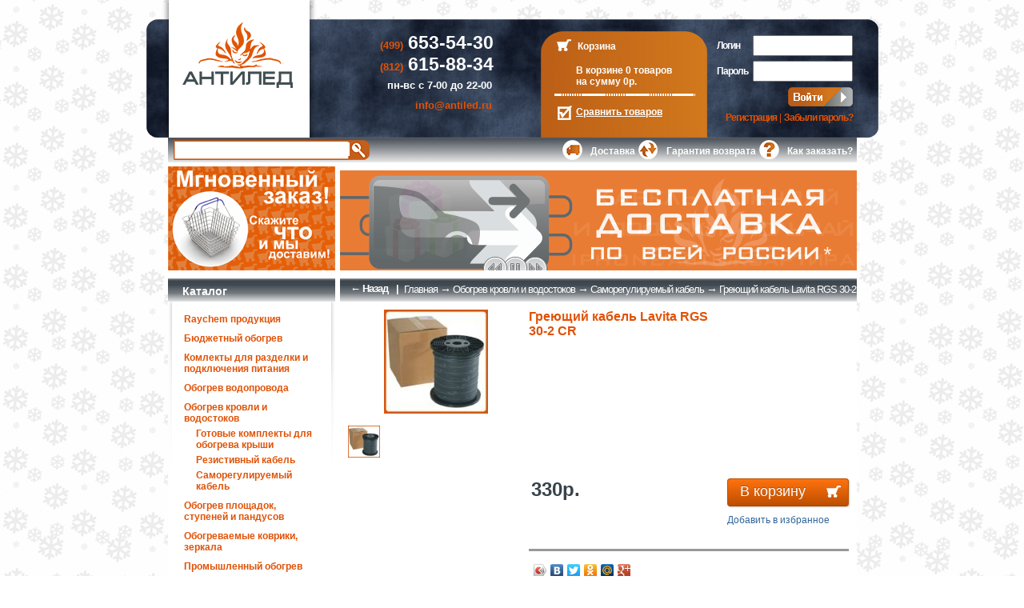

--- FILE ---
content_type: text/html; charset=utf-8
request_url: https://antiled.ru/greyuschiy-kabel-lavita-rgs-30-2-cr-00-00001083
body_size: 43132
content:
<!DOCTYPE html PUBLIC "-//W3C//DTD XHTML 1.0 Transitional//EN" "http://www.w3.org/TR/xhtml1/DTD/xhtml1-transitional.dtd">
<html xmlns="http://www.w3.org/1999/xhtml" xml:lang="ru" lang="ru">
<head>
<meta http-equiv="Content-Type" content="text/html; charset=utf-8" />
<meta http-equiv="Content-Language" content="ru" />
<script src="http://code.jquery.com/jquery.min.js" type="text/javascript"></script>
<title>Греющий кабель Lavita RGS 30-2 CR </title>
<base href="https://antiled.ru/" />
<link href="https://antiled.ru/styles/antiled.css" rel="stylesheet" type="text/css" />
<script src="js/menu.js" language="JavaScript" type="text/javascript"></script>
<script src="js/ajax.js" language="JavaScript" type="text/javascript"></script>
<script src="js/blocks.js" language="JavaScript" type="text/javascript"></script>
<script src="js/compare.js" language="JavaScript" type="text/javascript"></script>
<script src="js/shopping.js" language="JavaScript" type="text/javascript"></script>
<script src="js/slider.js" language="JavaScript" type="text/javascript"></script>
<link href="greyuschiy-kabel-lavita-rgs-30-2-cr-00-00001083" rel="canonical" /><script type="text/javascript">
//<![CDATA[
// Google Analytics Tracking Code (Asynchronous Syntax) by ViArt  
  var _gaq = _gaq || [];
  _gaq.push(['_setAccount', 'UA-41959267-1']);
  _gaq.push(['_trackPageview']);
	//

  (function() {
    var ga = document.createElement('script'); ga.type = 'text/javascript'; ga.async = true;
    ga.src = ('https:' == document.location.protocol ? 'https://ssl' : 'http://www') + '.google-analytics.com/ga.js';
    var s = document.getElementsByTagName('script')[0]; s.parentNode.insertBefore(ga, s);
  })();
//]]>
</script>

<link type="text/css" rel="stylesheet" href="styles/multi.css"/>
<script type="text/javascript">
//<![CDATA[
$(document).ready(function() {
        $('.contentMulti>div>div>div:empty').wrapInner('<div class="padd1" />');  		
		});
//]]>		
</script>
</head>

<body class="commonbg">

<div class="frameBlocks multiFrames">
    <div class="contentMulti">
	<div class="wrap">
        <!--<div class='siteTop'>
            <div class='siteTopLeft' style=''></div>
            <div class='siteTopRight' style=''></div>
        </div>-->
        <div class='header'>
		<div class='header_Content'>
            <div class='headerLeft' style=''><a href='https://antiled.ru/'>
	<img class="logo" src='images/antiled_logo.png' style='border:none;' alt='Главная' title='Главная'/>
</a></div>
            <div class='headerMiddle' style=''><div class="block-simple hidden-title " style="">
<div class="padding0"><div class="colmod">
<div class="fone1"><span class="kod">(499)</span><span class="tel"> 653-54-30</span></div>
<div class="fone1"><span class="kod">(812)</span><span class="tel"> 615-88-34</span></div>
<div class="tgob"><span class="gob">пн-вс с 7-00 до 22-00</span></div>

<div  class="tgob"><span class="kod">info@antiled.ru</span></div>

</div></div></div></div>
            <div class='headerMiddle2' style=''><div id="pb_19354" class="basket_bl " style="">
<form name="small_cart" action=""><input type="hidden" name="pb_id" value="19354" /></form>
	<a href="" title="Cart" class='cartIco'>Корзина</a><br/>
<div class="basket_info_block">

	<!-- Ваша корзина пуста -->
	<a href="" >В корзине 0 товаров </a><br/>
	<a href="" >на сумму 0р.</a>



</div>
<div class="basket_line"></div>
<div class="dift_block">
   <span class="dift_label"><a href="#" class="compare-link">Сравнить <span id="compare_count" style="float:none;"></span>  товаров</a></span>
</div>
</div>
<script>
    //ecsoft.com.ua
    $(document).ready(function() {
        checkInput();

        $(".compare-link").click(function(){
            var ids = getCompareItems();
            window.location = '/compare.php?items=' + ids.join(',');
            return false;
        });

        $("input[type='checkbox']").change(function(){
            var ids = getCompareItems();
            if(ids.length > 3){
                alert("Вы можете выбрать для сравнения не более 3 наименований");
                $(this).prop('checked', false);
            }else{
                $('#compare_count').text(ids.length);
            }
        });
    });
    
    function getCompareItems(){
        var checked = $("input[type='checkbox']:checked");
        debugger;
        var ids = [];
        checked.each(function(){
            if(this.name.search(/compare\d+/) != -1){
                ids.push(this.value);
            }
        });
        return ids;
    }

    function checkInput(){
        var ids = getCompareItems();
        $('#compare_count').text(ids.length);
    }
</script></div>
            <div class='headerRight' style=''><div class="block-login " style="">
<a name="block_login_19334"></a>
		<div class="login">

<form action="https://antiled.ru/product_details.php#block_login_19334" name="login" method="post">
<input type="hidden" name="login_action" value="login" />
<input type="hidden" name="return_page" value="https://antiled.ru/product_details.php?item_id=1083#block_login_19334" />
<input type="hidden" name="item_id" value="1083" />

<table align="center" border="0">


<tr>
	<td class="logintd" align="right">Логин&nbsp;</td>
	<td><input class="text1" type="text" name="user_login" value="" size="15" maxlength="64" /></td>
</tr>
<tr>
	<td class="logintd"align="right">Пароль&nbsp;</td>
	<td><input class="text1" type="password" name="user_password" value="" size="15" maxlength="32" /></td>
</tr>
<tr>
	<td></td>
	<td align="right">
		<span class="submit"><input class="submit2" type="image" alt="Войти" src="./images/antiled/signup.png" value=" Вход " /></span>
	</td>
</tr>
<tr class="usualbg">
  <td colspan="2" align="right"><div class="reg"><span class="reg1"><a href="./user_login.php">Регистрация</a></span> | <span class="reg1"><a href="https://antiled.ru/forgot_password.php">Забыли пароль?</a></span></div></td>
  
</tr>

</table>
</form>

		</div>
</div></div>
        </div>
		</div>
        <div class='Content'>
        <div class='rov2'>
            <div class='leftMiddleTop' style=''><div class="block-site-search-form searchIco " style="">
	<script src="./js/extra/jquery-ui-1.9.1.custom.min.js" type="text/javascript"></script>
	<script type="text/javascript">
	//<![CDATA[
    $(function() {
        function log( message ) {
            $( "<div>" ).text( message ).prependTo( "#log" );
            $( "#log" ).scrollTop( 0 );
        }
		function LoadCSS() {	
			var $ = document; // shortcut
			var cssId = 'vi_search_autocomplete';  
			if (!$.getElementById(cssId)){
			var head  = $.getElementsByTagName('head')[0];
			var link  = $.createElement('link');
			link.id   = cssId;
			link.rel  = 'stylesheet';
			link.type = 'text/css';
			link.href = './styles/extra/ui-blue/jquery-ui-1.9.1.custom.css';
			link.media = 'all';
			head.appendChild(link);}	
		}
		
		LoadCSS();
        $( "#vi_autocomplete" ).autocomplete({
            source: "./blocks/vi_search_autocomplite.php",
            minLength: 2,
            select: function( event, ui ) {
                location.href = 'product_details.php?item_id=' + ui.item.id;
            }
        }) 
		.data( "autocomplete" )._renderItem = function( ul, item ) {
            return $( "<li>" )
                .data( "item.autocomplete", item )
                .append( "<a style='line-height:1em;'>" +"<img src='"+item.tiny_image+"' style='text-align:left;vertical-align:middle; margin:3px;'>"+ item.value +"</a>" )
                .appendTo( ul );
        };
    });
	//]]>
	</script>
	<form action="site_search.php" method="get">
		<input class="searchField" type="text" name="sq" value="" id="vi_autocomplete"/> <input
			class="searchSubmit" type="submit" name="search"
			value="" />
	</form>
</div></div>
            <div class='RightTop' style=''>	<div class="Menu">
		<ul class="TopMenu">
			
			<li id="m_28" class="topmenu">
				<img class="menuimg" border="0" src="images/antiled/dost.png" width="25" height="25" alt="Доставка" title="Доставка" /><a class="men" href="https://antiled.ru/kak-poluchit-tovar" ><span class="nobr">Доставка</span></a>
							 
			</li>
			<li id="m_6" class="topmenu">
				<img class="menuimg" border="0" src="images/antiled/garant.png" width="25" height="24" alt="Гарантия возврата" title="Гарантия возврата" /><a class="men" href="https://antiled.ru/garantiya" ><span class="nobr">Гарантия возврата</span></a>
							 
			</li>
			<li id="m_5" class="topmenu">
				<img class="menuimg" border="0" src="images/antiled/vopros.png" width="25" height="25" alt="Как заказать?" title="Как заказать?" /><a class="men" href="https://antiled.ru/page.php?page=help" ><span class="nobr">Как заказать?</span></a>
							 
			</li>
			<li class="end"><img class="Img" src="images/tr.gif" alt="" /></li>		
		</ul>
		
	</div>
</div>
        </div>
        <div class='basebox'>
            <div class='leftTop' style=''><div class="block-oneclick-buy hidden-title " style="">

    <div class="BlockMiddle">
        <div class="MiddleCenter">
            <a href="#" id="ocb_open"><img src="/images/editor/m_zakaz.png" /></a>
        </div>
    </div>

</div>

<div id="ocb_dialog">
    <a href="#" id="ocb_close">Закрыть</a>
    <p>Мгновенный заказ</p>
    <p>Имя</p>
    <input type="text" name="ocb_name" value="" />
    <p>Телефон</p>
    <input type="text" name="ocb_phone" value="" />
    <p>E-mail</p>
    <input type="text" name="ocb_email" value="" /><br>
<div class="butM">
    <a href="#" id="ocb_submit">Заказать</a>
	</div>
</div>

<style>
#ocb_dialog{
    display: none;
    position: absolute;
    z-index: 1000;
    left: 0;
    top: 0;
    width: 300px;
    height: 300px;
    padding: 15px;
    background: #fff;
    border: 2px solid #E05206;
	font-weight: bold;
}
#ocb_dialog.active{
    display: block;
}
#ocb_close{float: right;}
.butM{
    margin-top: 20px;
}
#ocb_dialog.active a#ocb_submit{	
	display:block; 
	width: 140px; 
	height: 33px;
	padding: 0 5px;
	color: #fff; 
	font-size: 18px; 
	white-space: nowrap;
	text-decoration: none; 
	margin-bottom: 10px;
	text-align: center;
	line-height: 30px;
	color:#fff;
border: 1px solid #75CB5F;
border-radius: 4px 4px 4px 4px;
box-shadow: 1px 1px 2px #ccc;
 background-color: hsl(25, 100%, 37%) !important; background-repeat: repeat-x; filter: progid:DXImageTransform.Microsoft.gradient(startColorstr="#ff730f", endColorstr="#bc4e00"); background-image: -khtml-gradient(linear, left top, left bottom, from(#ff730f), to(#bc4e00)); background-image: -moz-linear-gradient(top, #ff730f, #bc4e00); background-image: -ms-linear-gradient(top, #ff730f, #bc4e00); background-image: -webkit-gradient(linear, left top, left bottom, color-stop(0%, #ff730f), color-stop(100%, #bc4e00)); background-image: -webkit-linear-gradient(top, #ff730f, #bc4e00); background-image: -o-linear-gradient(top, #ff730f, #bc4e00); background-image: linear-gradient(#ff730f, #bc4e00); border-color: #bc4e00 #bc4e00 hsl(25, 100%, 33%); color: #fff !important; text-shadow: 0 -1px 0 rgba(0, 0, 0, 0.26); -webkit-font-smoothing: antialiased;
/*filter: progid:DXImageTransform.Microsoft.gradient( startColorstr='#85c60c', endColorstr='#7ec236',GradientType=0 );*/	
}
#ocb_dialog.active a#ocb_submit:hover {
box-shadow: 1px 1px 4px #555;
background: rgb(140,196,27);
background-color: #BC4E00 !important;
    background-image: linear-gradient(#FF730F, #BC4E00);
    background-repeat: repeat-x;
    border-color: #BC4E00 #BC4E00 #A84600;
    color: #FFFFFF !important;
    text-shadow: 0 -1px 0 rgba(0, 0, 0, 0.26);
/*filter: progid:DXImageTransform.Microsoft.gradient( startColorstr='#8cc41b', endColorstr='#7ec236',GradientType=0 );*/
}
</style>
<script>
    $(document).ready(function(){
        $('#ocb_open').click(function(){
            $('#ocb_dialog').addClass('active');
            return false;
        });

        $('#ocb_dialog').on('click', '#ocb_close', function(){
            $('#ocb_dialog').removeClass('active');
            return false;
        });

        $('#ocb_submit').click(function(){
            $.post('/adv_ajax.php',{
                    action: 'oneClickBuy',
                    item_id: '1083',
                    name: $('input[name="ocb_name"]').val(),
                    phone: $('input[name="ocb_phone"]').val(),
                    email: $('input[name="ocb_email"]').val()
                }, function(data){
                    if(!data){
                        $('#ocb_dialog').empty().append('<a href="#" id="ocb_close">Закрыть</a><p>Спасибо за заказ, наши менеджеры с вами свяжутся</p>');
                    }
                }
            );
            return false;
        });

    });
</script><div class="block-categories-list " style="">
<div class="BlockTop">
	<div class="TopTitle">
			<div class="TopTitleBgr"><div>Каталог</div></div>
	</div>
</div>
	<div class="catbar">
		<div class="padding10px">
		
		<ul class="CategoryList">
		
			<li class="topCategory firstCategory" id="c_19338_32">
				
				<a class="title " href="raychem-produktsiya" title="">Raychem продукция</a>
				
				 
			</li>
		
			<li class="topCategory" id="c_19338_142">
				
				<a class="title " href="byudjetnyiy-obogrev" title="">Бюджетный обогрев</a>
				
				 
			</li>
		
			<li class="topCategory" id="c_19338_44">
				
				<a class="title " href="komlektyi-dlya-razdelki-i-podklyucheniya-pitaniya" title="">Комлекты для разделки и подключения питания</a>
				
				 
			</li>
		
			<li class="topCategory" id="c_19338_28">
				
				<a class="title " href="obogrev-vodoprovoda" title="">Обогрев водопровода</a>
				
				 
			</li>
		
			<li class="topCategory" id="c_19338_39">
				
				<a class="title " href="obogrev-krovli-i-vodostokov_1" title="">Обогрев кровли и водостоков</a>
				
				<ul id="sc_19338_39" class="SubCategoryList">
			<li class="subCategory firstCategory" id="c_19338_42">
				
				<a class="title " href="gotovyie-komplektyi-dlya-obogreva-kryishi" title="">Готовые комплекты для обогрева крыши</a>
				
				 
			</li>
		
			<li class="subCategory" id="c_19338_41">
				
				<a class="title " href="rezistivnyiy-kabel" title="">Резистивный кабель</a>
				
				 
			</li>
		
			<li class="selectedsubCategory lastCategory" id="c_19338_40">
				
				<a class="title " href="samoreguliruemyiy-kabel" title="">Саморегулируемый кабель</a>
				
				 
			</li>
		</ul> 
			</li>
		
			<li class="topCategory" id="c_19338_53">
				
				<a class="title " href="obogrev-ploschadok-stupeney-i-pandusov" title="">Обогрев площадок, ступеней и пандусов</a>
				
				 
			</li>
		
			<li class="topCategory" id="c_19338_73">
				
				<a class="title " href="obogrevaemyie-kovriki-zerkala" title="">Обогреваемые коврики, зеркала</a>
				
				 
			</li>
		
			<li class="topCategory" id="c_19338_100">
				
				<a class="title " href="promyishlennyiy-obogrev" title="">Промышленный обогрев</a>
				
				 
			</li>
		
			<li class="topCategory" id="c_19338_35">
				
				<a class="title " href="teplyiy-pol_1" title="">Теплый пол</a>
				
				 
			</li>
		
			<li class="topCategory" id="c_19338_93">
				
				<a class="title " href="termostatyi-termoregulyatoryi-meteostantsii" title="">Термостаты, терморегуляторы, метеостанции</a>
				
				 
			</li>
		
			<li class="topCategory" id="c_19338_4">
				
				<a class="title " href="shkafyi-upravleniya-obogrevom" title="">Шкафы управления обогревом</a>
				
				 
			</li>
		
			<li class="topCategory" id="c_19338_154">
				
				<a class="title " href="molniezaschita-i-zazemlenie" title="">Молниезащита и заземление</a>
				
				 
			</li>
		
			<li class="topCategory" id="c_19338_155">
				
				<a class="title " href="groupe-atlantic-teploluxe" title="">Groupe Atlantic - Teploluxe</a>
				
				 
			</li>
		
			<li class="topCategory lastCategory" id="c_19338_164">
				
				<a class="title " href="ivs" title="">&quot;ИВС&quot;</a>
				
				 
			</li>
		
		</ul>
		 
		</div>
	</div>
</div><div class="block-manufacturers " style="">
<div class="BlockTop">
	<div class="TopTitle">
			<div class="TopTitleBgr"><div>Производители</div></div>
	</div>
</div>
	<div class="catbar">
		<div class="padding10px">
		<form action="products.php" name="manufacturers" method="get">
		<input type="hidden" name="category_id" value="" />
			
			
			<div class="usualbg padding5px10px overhidd">
										
				<a class="title" href="ceilhit">Ceilhit</a> (124)
				
			</div>
			
			<div class="usualbg padding5px10px overhidd">
										
				<a class="title" href="ebeco">Ebeco</a> (65)
				
			</div>
			
			<div class="usualbg padding5px10px overhidd">
										
				<a class="title" href="eberle">Eberle</a> (1)
				
			</div>
			
			<div class="usualbg padding5px10px overhidd">
										
				<a class="title" href="fenix">Fenix</a> (27)
				
			</div>
			
			<div class="usualbg padding5px10px overhidd">
										
				<a class="title" href="heat-trace_1">Heat Trace</a> (24)
				
			</div>
			
			<div class="usualbg padding5px10px overhidd">
										
				<a class="title" href="hemstedt">Hemstedt</a> (101)
				
			</div>
			
			<div class="usualbg padding5px10px overhidd">
										
				<a class="title" href="lavita">Lavita</a> (26)
				
			</div>
			
			<div class="usualbg padding5px10px overhidd">
										
				<a class="title" href="oj">OJ</a> (11)
				
			</div>
			
			<div class="usualbg padding5px10px overhidd">
										
				<a class="title" href="rantair-llc">RANTAIR LLC</a> (17)
				
			</div>
			
			<div class="usualbg padding5px10px overhidd">
										
				<a class="title" href="rantair-antiled">RANTAIR-Антилёд</a> (213)
				
			</div>
			
			<div class="usualbg padding5px10px overhidd">
										
				<a class="title" href="raychem">Raychem</a> (25)
				
			</div>
			
			<div class="usualbg padding5px10px overhidd">
										
				<a class="title" href="raychem-tyco-pentair">Raychem-Tyco-Pentair </a> (243)
				
			</div>
			
			<div class="usualbg padding5px10px overhidd">
										
				<a class="title" href="rehau">Rehau</a> (17)
				
			</div>
			
			<div class="usualbg padding5px10px overhidd">
										
				<a class="title" href="wiska">Wiska</a> (3)
				
			</div>
			
			<div class="usualbg padding5px10px overhidd">
										
				<a class="title" href="natsionalnyiy-komfort">Национальный комфорт</a> (67)
				
			</div>
			
			<div class="usualbg padding5px10px overhidd">
										
				<a class="title" href="sst-teplolyuks-teplomag">ССТ-Теплолюкс-Тепломаг</a> (1117)
				
			</div>
			 
			
		  
			
		</form>
		</div>
	</div>
</div></div>
            <div class='middleRightTop' style=''><div class="block-sliders hidden-title ">
<form name="block" action=""><input type="hidden" name="pb_id" value="19340" /><input type="hidden" name="slider_type" value="5" /></form>
<div class="BlockTop">
	<div class="TopCenter">
		<div class="TopLeftBgr">
			<div class="TopRightBgr">
				<div class="TopLeft"></div>
				<div class="TopRight"></div>
				<div class="TopTitle">
					
				</div>
			</div>
		</div>
	</div>
</div>
<div class="BlockMiddle">
	<div class="MiddleCenter">
		<div class="usualbg padding0px">

			<div class="BlockData" style="width: 100%; height: 130px; ">
				
				<div class="Data" id="data_19340_1" style="display: block; ">
				<table width="100%" border="0" cellspacing="0" cellpadding="0">
				<tr>
					<td align="left" valign="top" width="100%">
						<a href="podarki-za-pokupki"><img border="0" src="images/akc_iphone_auto_kvart.jpg" width="646" height="130" alt="" /></a>
						
					</td>
				</tr>
				</table>
				</div>
				
				<div class="Data" id="data_19340_2" style="display: none; ">
				<table width="100%" border="0" cellspacing="0" cellpadding="0">
				<tr>
					<td align="left" valign="top" width="100%">
						<a href="besplatnaya-dostavka-po-rossii"><img border="0" src="images/Dostavka.jpg" width="646" height="130" alt="" /></a>
						
					</td>
				</tr>
				</table>
				</div>
				
				<div class="Data" id="data_19340_3" style="display: none; ">
				<table width="100%" border="0" cellspacing="0" cellpadding="0">
				<tr>
					<td align="left" valign="top" width="100%">
						<a href="proekt-na-kabelnyiy-obogrev-besplatno"><img border="0" src="images/project_besplatno.jpg" width="646" height="130" alt="" /></a>
						
					</td>
				</tr>
				</table>
				</div>
				
				<div class="Data" id="data_19340_4" style="display: none; ">
				<table width="100%" border="0" cellspacing="0" cellpadding="0">
				<tr>
					<td align="left" valign="top" width="100%">
						<a href="skidki-do-30-na-obogrev-trub"><img border="0" src="images/obogrev_trub_-30.jpg" width="646" height="130" alt="" /></a>
						
					</td>
				</tr>
				</table>
				</div>
				
				<div class="Data" id="data_19340_5" style="display: none; ">
				<table width="100%" border="0" cellspacing="0" cellpadding="0">
				<tr>
					<td align="left" valign="top" width="100%">
						<a href="kabelnyiy-obogrev-premium-ot-raychem-pentair-tyco"><img border="0" src="images/Pentair_Raychem.jpg" width="646" height="130" alt="" /></a>
						
					</td>
				</tr>
				</table>
				</div>
				
			</div>
				
		</div>
	</div>
</div>
<div class="BlockBottom">
	<div class="BottomCenter">
		<div class="BottomLeft"></div>
		<div class="BottomRight"></div>
	</div>
</div>
</div><div class="block-products-breadcrumb hidden-title " style="">
<div class="Breadcrumb">
<div class="Breadcrumbs">
<div class="BreadcrumbsBgr"><div class="back_"><a href="javascript:history.back();">← Назад</a></div><div class="back_sep">|</div><div xmlns:v="http://rdf.data-vocabulary.org/#"><a href="https://antiled.ru/">Главная</a><span>&nbsp;→&nbsp;</span><span typeof="v:Breadcrumb"><a href="obogrev-krovli-i-vodostokov_1" class=""property="v:title" rel="v:url">Обогрев кровли и водостоков</a></span><span>&nbsp;→&nbsp;</span><span typeof="v:Breadcrumb"><a href="samoreguliruemyiy-kabel" class=""property="v:title" rel="v:url">Саморегулируемый кабель</a></span><span>&nbsp;→&nbsp;</span><span typeof="v:Breadcrumb"><a href="greyuschiy-kabel-lavita-rgs-30-2-cr-00-00001083" class="treeItemLast"property="v:title" rel="v:url">Греющий кабель Lavita RGS 30-2 CR </a></span></div></div>
</div>				
</div>
</div><script type="text/javascript" src="js/images.js"></script>
<script type="text/javascript" src="js/tabs.js"></script>
<script type="text/javascript">
//<![CDATA[
var requiredProperty = "Пожалуйста, выберите  {property_name} для {product_name}.";
var addProduct = "Добавить этот товар в корзину?";
var confirmAdd = "0";
//]]>
</script>
<script type='text/javascript'>
// Добавить в Избранное
function add_favorite(a) {
 title=document.title;
 url=document.location;
 try {
   // Internet Explorer
   window.external.AddFavorite(url, title);
 }
 catch (e) {
   try {
     // Mozilla
     window.sidebar.addPanel(title, url, "");
   }
   catch (e) {
     // Opera
     if (typeof(opera)=="object") {
       a.rel="sidebar";
       a.title=title;
       a.url=url;
       return true;
     }
     else {
       // Unknown
       alert('Нажмите Ctrl-D чтобы добавить страницу в закладки');
     }
   }
 }
 return false;
}
</script>
<div class="block-product-details " style="">
<div itemscope itemtype="http://schema.org/Product"typeof="v:Review-aggregate" xmlns:v="http://rdf.data-vocabulary.org/#">
<div class="BlockMiddle">
	<div class="MiddleCenter">
		
		
		<div class="padding10px">
			<!-- start item table -->
			
			
			<form name="products_19342" action="product_details.php" method="post">
			<input type="hidden" name="pb_id" value="19342" />
			<input type="hidden" name="type" value="details" />
			<input type="hidden" name="tab" value="desc" />
			<input type="hidden" name="item_id" value="1083" />
			<input type="hidden" name="rp" value="product_details.php?item_id=1083" />
			<input type="hidden" name="rnd" value="753959782" />
			<input type="hidden" name="cart" value="ADD" />
			<input type="hidden" name="redirect_to_cart" value="3" />
			<input type="hidden" name="multi_add" value="0" />
			<input type="hidden" name="saved_type_id" value="" />
			<input type="hidden" name="start_index" value="" />
			<input type="hidden" name="item_index" value="" />
			<input type="hidden" name="items_indexes" value="" />
			<input type="hidden" name="item_id1083" value="1083" />
			<input type="hidden" name="tax_percent1083" value="0" />
			<input type="hidden" name="product_params1083" value="cleft=#cright=р.#crate=1.00000000#cdecimals=0#cpoint=.#cseparator=#show_prices=0#tax_prices_type=0#points_rate=1#points_decimals=0#zero_price_type=0#zero_price_message=Уточните у менеджера#zero_product_action=2#zero_product_warn=Цену и наличие уточняйте у менеджера#tax_note=#item_name=Греющий кабель Lavita RGS 30-2 CR #form_id=1083#use_sl=0#sl=324#in_sm=#out_sm=#quantity_price=#comp_price=0#comp_tax=0#properties_ids=#pe=0#base_price=330.00" />
				<div id="product_left">
					
					<a id="blackImg" onclick='popupImage(this); return false;' href="images/super/greyuschiy-kabel-lavita-rgs-30-2-cr-00-00001083-000001537_p_l.jpg"><img  class="productImg" id="image_1083" name="image_1083" src="images/big/greyuschiy-kabel-lavita-rgs-30-2-cr-00-00001083-000001537_p_m.jpg" width="130" height="130" border="0" alt="Греющий кабель Lavita RGS 30-2 CR " rel="v:photo"
				     itemprop="image"/></a>
					
					
					<div class="rolloverImagesTop">
					<a href="images/super/greyuschiy-kabel-lavita-rgs-30-2-cr-00-00001083-000001537_p_l.jpg" target="_blank" onclick="popupImage(this); return false;" onmouseover="rolloverImage(2492, 'images/big/greyuschiy-kabel-lavita-rgs-30-2-cr-00-00001083-000001537_p_m.jpg', 'image_1083', 'super_link_1083', 'images/super/greyuschiy-kabel-lavita-rgs-30-2-cr-00-00001083-000001537_p_l.jpg', 'blackImg'); return false;"><img src="images/small/greyuschiy-kabel-lavita-rgs-30-2-cr-00-00001083-000001537_p_s.jpg" width="40" height="40" border="0" alt="RGS" /></a>
					</div>
					
				</div>
				<div id="product_right">
					<div id="product_right_top">
					<div class="short_desc">
					<div class="TitleDetals"><h1 property="v:itemreviewed" itemprop="name" class="">Греющий кабель Lavita RGS 30-2 CR </h1></div>
					<div class="shortdescr_det"></div>
						
						</div>
						<div id="main_add_to_basket">
						<div id="product_right_basket">
						<div>
						
						<div id="product_price">
						<div itemprop="offers" itemscope itemtype="http://schema.org/Offer">
						<div id="price_block1083" class="priceBlock">&nbsp;<span id="price1083" class="price"><span itemprop="price">330р.</span></span>
						<meta itemprop="priceCurrency" content="" />
						<link itemprop="availability" href="http://schema.org/InStock" />
						<span class="priceTax"></span></div>
						</div>
						
						
						
						
						
						
						

							
							
						
						
							
						<input type="hidden" name="quantity1083" value="1" />	
					</div>
					<div id="product_buttons">
						
						<a class="button button-add" id="add1083" href="product_details.php?rnd=753959782&amp;cart=ADD&amp;item_id=1083&amp;rp=product_details.php%3Fitem_id%3D1083" onclick="document.products_19342.item_index.value='1083'; return confirmBuy('products_19342','1083','cart', 'add1083');"><span>В корзину<i class="icon-shopping-cart"></i></span><img src="images/tr.gif" alt="Купить" /></a> 
						
						
						
						
							
<a class="wishlist"onclick="return add_favorite(this);" title="Добавить в избранное мой сайт" href="#">Добавить в избранное</a>
						
						
						</div>
						</div>
						</div>
						</div>
					</div>
					<div id="facebook_like">
					<script type="text/javascript" src="//yandex.st/share/share.js"
charset="utf-8"></script>
<div class="yashare-auto-init" data-yashareL10n="ru"data-yashareType="icon" data-yashareQuickServices="yaru,vkontakte,facebook,twitter,odnoklassniki,moimir,gplus"></div> 
					</div>
				</div>
		</form>
		</div>
		
		<div class="clear"></div>
<div class="tabbable">
		
		<ul class="DetailTabs">	
			<li id="desc_td_tab" class="tabActive"><a id="desc_a_tab" href="greyuschiy-kabel-lavita-rgs-30-2-cr-00-00001083?tab=desc" class="tabActive" onclick="changeProductTab(document.products_19342, 'desc'); return false;">Описание</a></li><li id="spec_td_tab" class="tab"><a id="spec_a_tab" href="greyuschiy-kabel-lavita-rgs-30-2-cr-00-00001083?tab=spec" class="tab" onclick="changeProductTab(document.products_19342, 'spec'); return false;">Спецификация</a></li><li id="reviews_td_tab" class="tab"><a id="reviews_a_tab" href="greyuschiy-kabel-lavita-rgs-30-2-cr-00-00001083?tab=reviews" class="tab" onclick="changeProductTab(document.products_19342, 'reviews'); return false;">Отзывы</a></li>
			<li class="EndTab">&nbsp;</li>                    	
		</ul>
		

		
		

		<div id="desc_data" style="display: block;">
		<div class="padding10px">
			
			
			<div id="block_sm1083" class="smallText" style="display: none;"><b>Доставка:</b> <span id="sm1083"></span></div>
			
			<div class="smallText"><b>Вес:</b> 0.1 кг</div>
		</div>
		</div>
		
		
		
		<div id="spec_data" style="display: none;">
		<div class="padding10px">
			<div class="specification">
				<div class="groupTitle"><b>Защита и автоматика</b></div>
				<div class="feature">
					<div class="featureName">Заземление</div>
					<div class="featureValue">Медная луженая оплетка</div>
					<div class="clearboth"></div>
				</div>
			</div>
		</div>
		</div>
		
		

		<div id="reviews_data" style="display: none;">
		<div class="padding10px">
			<div><a href="reviews.php?item_id=1083">Оцените</a>.</div>
			<div class="SummaryStatistic">
				
				<b>Пока нет отзывов и оценок</b> 
				
				
				<a href="reviews.php?item_id=1083">Напишите отзыв</a>.
			</div>
			<br />
			
			
			
		</div>
		</div>
		
</div>
	</div>
</div>
</div>
</div>
</div>
        </div>
        <div class='basebox2'>
            <div class='left' style=''></div>
            <div class='middle' style=''></div>
            <div class='right' style=''></div>
        </div>
        <div class='basebox'>
            <div class='leftMiddleBottom' style=''></div>
            <div class='rightBottom' style=''></div>
        </div>
        <div class='footer_wrap_All'>
		
		    <div class='centerAll' style=''><div><div class="block-simple hidden-title " style="">
<div class="padding0"><div class='fotter_wrap'>
<span class="fotter_wrap_title"><span class="fotter_wrap_title1">НАШИ ГЛАВНЫЕ ЦЕНННОСТИ</span><span class="fotter_wrap_title2">5.Мы строим командный дух и открыты</span></span>
</div></div></div></div><!-- --></div>
			 <div class='footer_wrap_content'>  
            <div class='leftSecond' style=''><div class='padd3'><div class="block-navigation " style="">
<div class="TopTitleBgr_navigation"><div>О компании</div></div>
	<div class="MiddleCenter CustomMenu">
		<ul>
			
			<li class="customMenu1 " >
				
				<a href="https://antiled.ru/o-nas_2"  class="">О нас</a>
				
			</li>
			
			<li class="customMenu1 " >
				
				<a href="https://antiled.ru/produktsiya_2"  class="">Продукция</a>
				
			</li>
			
			<li class="customMenu1 " >
				
				<a href="https://antiled.ru/kak-poluchit-tovar"  class="">Наш адрес</a>
				
			</li>
			
			<li class="customMenu1 " >
				
				<a href="https://antiled.ru/dolgosrochnoe-sotrudnichestvo"  class="">Долгосрочное сотрудничество</a>
				
			</li>
			
			<li class="customMenu1 " >
				
				<a href="https://antiled.ru/керкер" target="ркр" class="">Доступная цена</a>
				
			</li>
			
		</ul>
	</div><?php include($_SERVER['DOCUMENT_ROOT'].'/images/ads/logo.jpg'); ?>

</div>
<div class="block-navigation " style="">
<div class="TopTitleBgr_navigation"><div>Как делать покупки</div></div>
	<div class="MiddleCenter CustomMenu">
		<ul>
			
			<li class="customMenu1 " >
				
				<a href="https://antiled.ru/kak-zakazat-i-oplatit-tovar"  class="">Как заказать и оплатить товар</a>
				
			</li>
			
			<li class="customMenu1 " >
				
				<a href="https://antiled.ru/kak-poluchit-tovar"  class="">Как получить товар</a>
				
			</li>
			
			<li class="customMenu1 " >
				
				<a href="https://antiled.ru/kak-vernut-ili-obmenyat-tovar"  class="">Как вернуть или обменять товар</a>
				
			</li>
			
			<li class="customMenu1 " >
				
				<a href="https://antiled.ru/garantiya"  class="">Гарантия</a>
				
			</li>
			
		</ul>
	</div><?php include($_SERVER['DOCUMENT_ROOT'].'/images/ads/logo.jpg'); ?>

</div>
<div class="block-navigation " style="">
<div class="TopTitleBgr_navigation"><div>Наши услуги</div></div>
	<div class="MiddleCenter CustomMenu">
		<ul>
			
			<li class="customMenu1 " >
				
				<a href="https://antiled.ru/raschet-stoimosti"  class="">Расчет стоимости</a>
				
			</li>
			
			<li class="customMenu1 " >
				
				<a href="https://antiled.ru/proektirovanie"  class="">Проектирование</a>
				
			</li>
			
			<li class="customMenu1 " >
				
				<a href="https://antiled.ru/montaj-sistemyi-kabelnogo-obogreva" target="Под ключ" class="">Монтаж</a>
				
			</li>
			
			<li class="customMenu1 " >
				
				<a href="https://antiled.ru/servisnoe-obslujivanie"  class="">Программы сервисного обслуживания</a>
				
			</li>
			
			<li class="customMenu1 " >
				
				<a href="https://antiled.ru/tsenyi-na-montaj-i-tp"  class="">Цены на монтаж</a>
				
			</li>
			
		</ul>
	</div><?php include($_SERVER['DOCUMENT_ROOT'].'/images/ads/logo.jpg'); ?>

</div>
</div><!-- --></div>
            <div class='middleSecond' style=''><div class='padd3'><div class="block-navigation " style="">
<div class="TopTitleBgr_navigation"><div>Наши победы</div></div>
	<div class="MiddleCenter CustomMenu">
		<ul>
			
			<li class="customMenu1 " >
				
				<a href="https://antiled.ru/otzyivyi-zakazchikov"  class="">Отзывы наших заказчиков</a>
				
			</li>
			
			<li class="customMenu1 " >
				
				<a href="https://antiled.ru/nashi-diplomyi-i-nagradyi"  class="">Наши дипломы и награды</a>
				
			</li>
			
			<li class="customMenu1 " >
				
				<a href="https://antiled.ru/nashi-obyektyi"  class="">Перечень объектов</a>
				
			</li>
			
			<li class="customMenu1 " >
				
				<a href="https://antiled.ru/foto-obyektov"  class="">Фото объектов</a>
				
			</li>
			
		</ul>
	</div><?php include($_SERVER['DOCUMENT_ROOT'].'/images/ads/logo.jpg'); ?>

</div>
<div class="block-navigation " style="">
<div class="TopTitleBgr_navigation"><div>Производители</div></div>
	<div class="MiddleCenter CustomMenu">
		<ul>
			
			<li class="customMenu1 " >
				
				<a href="https://antiled.ru/kompaniya-antiled"  class="">Антилёд</a>
				
			</li>
			
			<li class="customMenu1 " >
				
				<a href="https://antiled.ru/rantair"  class="">RANTAIR</a>
				
			</li>
			
			<li class="customMenu1 " >
				
				<a href="https://antiled.ru/sst"  class="">CCT</a>
				
			</li>
			
			<li class="customMenu1 " >
				
				<a href="https://antiled.ru/pentair"  class="">Pentair</a>
				
			</li>
			
			<li class="customMenu1 " >
				
				<a href="https://antiled.ru/koreyskie-proizvoditeli"  class="">Корейские производители</a>
				
			</li>
			
		</ul>
	</div><?php include($_SERVER['DOCUMENT_ROOT'].'/images/ads/logo.jpg'); ?>

</div>
<div class="block-navigation " style="">
<div class="TopTitleBgr_navigation"><div>Краткие инструкции</div></div>
	<div class="MiddleCenter CustomMenu">
		<ul>
			
			<li class="customMenu1 " >
				
				<a href="https://antiled.ru/Обогрев труб"  class="">Обогрев труб</a>
				
			</li>
			
			<li class="customMenu1 " >
				
				<a href="https://antiled.ru/Крыша без сосулек"  class="">Обогрев кровли</a>
				
			</li>
			
			<li class="customMenu1 " >
				
				<a href="https://antiled.ru/Обогрев ступеней"  class="">Обогрев ступеней</a>
				
			</li>
			
			<li class="customMenu1 " >
				
				<a href="https://antiled.ru/Теплый пол"  class="">Теплый пол</a>
				
			</li>
			
			<li class="customMenu1 " >
				
				<a href="https://antiled.ru/Подключение греющего кабеля"  class="">Подключение греющего кабеля</a>
				
			</li>
			
			<li class="customMenu1 " >
				
				<a href="https://antiled.ru/Настройка системы"  class="">Настройка системы</a>
				
			</li>
			
		</ul>
	</div><?php include($_SERVER['DOCUMENT_ROOT'].'/images/ads/logo.jpg'); ?>

</div>
</div><!-- --></div>
            <div class='rightSecond' style=''><div class='padd3'><a name="block_19352"></a>
<div class="block-subscribe " style="">
	<div class="MiddleCenter">
		<div class="padding10px">
			
			
			<div><span class="subscribe_text">Подпишитесь на наши<br />щедрые рассылки</span><br />
			<span class="subscribe_text2">Наш полезный и забавный<br />информационный дайджест</span></div><br />
			<div>
				<form action="product_details.php#block_19352" method="get">
				<input type="hidden" name="item_id" value="1083" />
				<input class="field2" type="text2" value="" name="subscribed_name" placeholder="Ваше имя">
				<input class="field2" type="text2" name="subscribed_email" value="" placeholder="Ваш e-mail" />
				<span class="submit"><input class="submit" type="submit" value="Подписаться!" /></span>
				</form>
			</div>
			<div class="subscribe_text3">
<a href="page.php?page=maiiling_example">посмотреть примеры рассылок</a>
</div><br />
<div class="subscribe_text4">Antiled.ru уважает Вашу частную жизнь.Мы никому не продаем и не распространяеминым образом Ваши персональные данные.Никогда.</div>
		</div>
	</div>
</div>
<div class="block-simple hidden-title " style="">
<div class="padding0"><div class="saite_map ">
<div class="saite_mapImg"><a href="/site_map.php" title="Viarts"></a></div>
<div class="saite_mapText">
<a class="smallText" onclick="" href="./site_map.php">Карта сайта</a>
</div>
</div></div></div></div><!-- --></div>
			</div>
       
		</div>
		<div class='basebox'>
            <div class='leftBottom' style=''><div class="block-simple hidden-title " style="">
<div class="padding0"><script type="text/javascript" src="//vk.com/js/api/openapi.js?87"></script>

<!-- VK Widget -->
<div id="vk_groups"></div>
<script type="text/javascript">
VK.Widgets.Group("vk_groups", {mode: 0, width: "410", height: "300", color1: 'FFFFFF', color2: '2B587A', color3: '5B7FA6'}, 51900675);
</script></div></div></div>
            <div class='middleRightBottom' style=''><div class="block-simple hidden-title " style="">
<div class="padding0"><div id="fb-root"></div>
<script>(function(d, s, id) {
  var js, fjs = d.getElementsByTagName(s)[0];
  if (d.getElementById(id)) return;
  js = d.createElement(s); js.id = id;
  js.src = "//connect.facebook.net/ru_RU/all.js#xfbml=1";
  fjs.parentNode.insertBefore(js, fjs);
}(document, 'script', 'facebook-jssdk'));</script>
<div class="fb-like-box" data-href="https://www.facebook.com/Antiledru" data-width="410" data-height="300" data-show-faces="true" data-stream="true" data-header="true"></div></div></div></div>
        </div>
        <div class='footerAll'>
            <div class='footerAllMiddle' style=''><div class='padd3'></div><!-- --></div>
        </div>
        <div class='footer'>
            <div class='footerLeft' style=''><div class='padd3'></div><!-- --></div>
            <div class='footerMiddle' style=''><div class='padd3'></div><!-- --></div>
            <div class='footerRight' style=''><div class='padd3'></div><!-- --></div>
        </div>
        </div>
    </div>
</div>
</div>







<!-- CallBack -->
<script data-b24-form="auto/4/p740dz" data-skip-moving="true"> (function(w,d,u){ var s=d.createElement('script');s.async=true;s.src=u+'?'+(Date.now()/180000|0); var h=d.getElementsByTagName('script')[0];h.parentNode.insertBefore(s,h); })(window,document,'https://cdn-ru.bitrix24.ru/b1373201/crm/form/loader_4.js'); </script>
<!-- CallBack-->




<!-- Yandex.Metrika counter -->
<script type="text/javascript" >
   (function(m,e,t,r,i,k,a){m[i]=m[i]||function(){(m[i].a=m[i].a||[]).push(arguments)};
   m[i].l=1*new Date();k=e.createElement(t),a=e.getElementsByTagName(t)[0],k.async=1,k.src=r,a.parentNode.insertBefore(k,a)})
   (window, document, "script", "https://mc.yandex.ru/metrika/tag.js", "ym");

   ym(33755359, "init", {
        clickmap:true,
        trackLinks:true,
        accurateTrackBounce:true,
        webvisor:true
   });
</script>
<noscript><div><img src="https://mc.yandex.ru/watch/33755359" style="position:absolute; left:-9999px;" alt="" /></div></noscript>
<!-- /Yandex.Metrika counter -->
<!-- Global site tag (gtag.js) - Google Analytics -->
<script async src="https://www.googletagmanager.com/gtag/js?id=UA-41959267-1"></script>
<script>
  window.dataLayer = window.dataLayer || [];
  function gtag(){dataLayer.push(arguments);}
  gtag('js', new Date());

  gtag('config', 'UA-41959267-1');
</script>


<!-- Bitrix24 Test -->
<script>
        (function(w,d,u){
                var s=d.createElement('script');s.async=true;s.src=u+'?'+(Date.now()/60000|0);
                var h=d.getElementsByTagName('script')[0];h.parentNode.insertBefore(s,h);
        })(window,document,'https://cdn.bitrix24.ru/b1373201/crm/site_button/loader_2_1549jy.js');
</script>
</body>
</html>


--- FILE ---
content_type: text/css
request_url: https://antiled.ru/styles/antiled.css
body_size: 11292
content:
/*** General styles ***/
body		{font: 12px Arial Regular, Arial, Helvetica, sans-serif; color: #666666; margin: 0px; padding: 0px; 
    background-image: url("../images/antiled/drig.png");
    background-origin: padding-box;
    height: auto !important;
    position: relative;
    background-color: #FFFFFF;
	}
body.popup	{font: 12px Arial Regular, Arial, Helvetica, sans-serif; color: #666666; margin: 0px; padding: 0px; background: #FFFFFF;}
tr, td		{font: 12px Arial Regular, Arial, Helvetica, sans-serif; color: #666666;}
h1, h2		{padding: 0px; margin: 0px;}
.TopTitleIco{float: right;padding: 0;}
.TopMenu,.leftStyle .TopTitleBgr,.rightStyle .TopTitleBgr,.contentStyle,
a.buttonMore,a.button,a.buttonBasket,.featuresList,#popupBlock {
	-moz-border-radius: 3px; /* Firefox */
  	-webkit-border-radius: 3px; /* Safari, Chrome */
  	-khtml-border-radius: 3px; /* KHTML */
  	border-radius: 3px; /* CSS3 */
  	/*behavior: url(border-radius.htc);/* ���� IE border-radius */
}
.DetailTabs a.tab,.DetailTabs a.tabActive,.SubMenu{
	-moz-border-radius: 4px 4px 0px 0px; /* Firefox */
  	-webkit-border-radius: 4px 4px 0px 0px; /* Safari, Chrome */
  	-khtml-border-radius: 4px 4px 0px 0px; /* KHTML */
  	border-radius: 4px 4px 0px 0px; /* CSS3 */
  	/*behavior: url(border-radius.htc);/* ���� IE border-radius */
}
.rov2 { background: url("../images/antiled/t_menu.png ")repeat-x scroll 0 0 transparent;height: 31px;}
.Header, .HeaderAll{border-bottom: 5px solid #75CB5F;}
.leftStyle .TopTitleBgr,.rightStyle .TopTitleBgr,
.left .TopTitleBgr,.right .TopTitleBgr, .leftMiddleTop .TopTitleBgr,.RightTop .TopTitleBgr,.leftTop .TopTitleBgr,.middleRightTop .TopTitleBgr,.leftMiddleBottom .TopTitleBgr,.rightBottom .TopTitleBgr,.leftBottom .TopTitleBgr,.middleRightBottom .TopTitleBgr,.leftSecond .TopTitleBgr,.middleSecond .TopTitleBgr,.rightSecond .TopTitleBgr, .Breadcrumbs
{background: url("../images/antiled/bk.png") repeat-x scroll 0 0 transparent;font-size: 14px; color: #FFFFFF; padding-left: 10px;font-weight: bold; height: 29px;
/*filter: progid:DXImageTransform.Microsoft.gradient( startColorstr='#85c60c', endColorstr='#7ec236',GradientType=0 );*/}
.TopTitle, .Breadcrumbs {margin-top: 5px;}
.BreadcrumbsBgr{padding-left: 0px;padding-top: 5px;letter-spacing: -1px;font-weight: normal}
.leftStyle .TopTitleBgr div,.rightStyle .TopTitleBgr div,
.left .TopTitleBgr div,.right .TopTitleBgr div, .leftMiddleTop  .TopTitleBgr div,.RightTop  .TopTitleBgr div,.leftTop  .TopTitleBgr div,.middleRightTop  .TopTitleBgr div,.leftMiddleBottom  .TopTitleBgr div,.rightBottom  .TopTitleBgr div,.leftBottom  .TopTitleBgr div,.middleRightBottom  .TopTitleBgr div,.leftSecond  .TopTitleBgr div,.middleSecond  .TopTitleBgr div,.rightSecond .TopTitleBgr div
{padding: 8px 5px 8px 8px;}
.middle .TopTitleBgr{font-size: 18px;  color: #2B7747; text-transform:uppercase; font-weight:normal;}
.middle .TopTitleBgr div {padding: 8px 5px 8px 8px;}
.centerStyle .BlockTop{border-top: 1px solid #ddd;border-bottom: 1px solid #ddd;font-weight: bold;font-size: 12px; color: #8A8A8A; margin-bottom: 10px;}
.centerStyle .TopTitleBgr{padding: 5px 5px; background: url(../images/antiled/prod_bg.png) repeat-x left top #eee;}
.centerStyle .block-without-title .BlockTop {border-bottom:0px;}
.BlockMiddle {position: relative; background: #fff;}
.MiddleCenter {overflow: hidden; height: 100%; position: relative;}
.BlockBottom {margin-bottom: 10px;}
a					{color: #336699; outline: 0px; text-decoration: none;}
a:hover				{text-decoration: underline;color: #336699;}
a.header 			{text-decoration: none;}
a.header:hover		{text-decoration: underline; }
a.title				{color: #E05206;font-size: 12px; font-weight: normal;}
a.bigtitle			{color: #E05206;font-size: 12px;font-weight: bold;}
a.bigtitle:hover	{color: #E05206;}
a.smallText			{font-size: 11px; text-decoration: none;}
a.smallText:hover	{text-decoration: underline;}
a.treeItemLast		{color: #E05206;}
a img {padding: 5px 5px 5px 0;margin: 0;}
.b-r-text a img{padding: 5px 5px 0 0;margin: 0;}
.CategoryList a		{color: #E05206; font-weight: bold; }
.CategoryList a:hover{color: #E05206;}

input					{font: 14px Arial, Helvetica, sans-serif;}
input.usualprice	{color: #C5CCD0; background-color: transparent; border: none; font: 12px Arial, Helvetica, sans-serif; text-align: right;}
input.orderprice	{color: #C5CCD0; background-color: transparent; border: none; font: 12px Arial, Helvetica, sans-serif; text-align: right;}
input.search,		
input.text,			
input.field			{margin: 3px 0px;}
input.fieldSmall	{font-size: 11px;}
input.submit		{color: #000; cursor: pointer; font-size: 13px; height: 28px; margin: 0px;padding: 2px 10px 3px}
input.submit2		 {cursor: pointer;height: 24px;padding: 2px 0 3px}
input.text1{height: 20px;margin: 1px 0; width: 117px}
	input#clear		{color: #8A8A8A;}
	input#reset		{color: #8A8A8A;}
	input#preview	{color: #FF6C00;}
	input#cancel	{color: #8A8A8A;}
	input#delete	{color: #8A8A8A;}
select			{border-top: 1px solid #7F9DB9;border-right: 1px solid #BACDDF;border-bottom: 1px solid #BACDDF;border-left: 1px solid #7F9DB9; font: 14px Arial, Helvetica, sans-serif;}
textarea			{border-top: 1px solid #7F9DB9;border-right: 1px solid #BACDDF;border-bottom: 1px solid #BACDDF;border-left: 1px solid #7F9DB9; font: 14px Arial, Helvetica, sans-serif;}

.middlebg 			{background: #f5f5f5;font-weight: normal; border-top: 1px solid #ddd; border-bottom: 1px solid #ddd;}
.middlebg td 		{font-weight: bold;}
.usualbg  			{background: transparent; width: 250px;}
.errorbg  			{background: #F2DEDE; border: 1px solid #EED3D7; color: #B94A48; padding: 6px; text-align: center;text-shadow: 0 1px 0 rgba(255, 255, 255, 0.5);}
.errorbg2  			{
    background: none repeat scroll 0 0 #F2DEDE;
    border: 1px solid #EED3D7;
    color: #B94A48;
    margin-top: 60px;
    padding: 6px;
    position: absolute;
    text-align: center;
    text-shadow: 0 1px 0 rgba(255, 255, 255, 0.5);
    top: 0;
}
.popup 
.errorbg		{padding: 4px;}
.messagebg  		{color: #000; font-weight: bold; padding: 6px; text-align: center;}
.block-order-info 
.messagebg  	{padding: 2px 6px; text-align: right;}
.padding10px {padding: 10px 10px;}
.padding010px {padding: 0 10px}
.padding6px 				{padding: 6px;}
.padding6px td				{padding: 6px;}
.block-product-details
.padding6px td				{padding: 6px 10px;}
.padding6px td td			{padding: 0px;}
.padding6px
.padding4px td				{padding: 4px;}
.padding4px td				{padding: 4px;}
.padding4px td td			{padding: 0px;}
.padding2px 				{padding: 2px;}
.padding5px10px {padding: 5px 10px;}
table.padding10px, 
table.padding6px, 
table.padding4px, 
table.padding2px 			{padding: 0px;}
.ArticleImg		{border: none; float: left; margin-right: 5px;}
.ArticleDescription	{padding: 10px 0px;}
.introBlock, .message {
	background: none repeat scroll 0 0 #DFF0D8;
    border: 1px solid #D6E9C6;
    border-radius: 4px 4px 4px 4px;
    color: #468847;
    margin-top: 5px;
    padding: 6px;
	text-align: center;
	text-shadow: 0 1px 0 rgba(255, 255, 255, 0.5);}
.message font {color:#468847;}	
.articleDate	{color: #666666; font-size: 11px; font-style: italic; }
.titleText		{color: #1584D2; text-decoration: none; }
.top			{font-size: 11px;}
.smallText		{font-size: 11px;}
.middleText		{font-size: 13px;}
.bigText		{font-size: 14px;}
.comment		{font-size: 11px; color: #3A87AD;}
.required		{color: #FF0000;}
.message		{color: #FFBA00;}
.title			{font-size: 13px; font-weight: normal; color: #000;}
.bigtitle		{font-size: 14px; font-weight: normal; color: #cf052b;}
.error			{color: red; }
.terms			{height: 300px; width: 600px; overflow: auto; border: 1px solid silver; }
.link				{color: #C5CCD0; text-decoration: underline;}
span.nobr      {white-space: nowrap !important;}
.overhidd		{color: #666666; height: 1%; overflow: hidden;}
.floatright 	{float: right;}
.floatleft 		{float: left;}
.clearboth 		{clear: both;}
form {margin: 0; padding: 0;}
.productQty{padding-top: 10px;}
.productImg {
    background: none repeat scroll 0 0 #FFFFFF;
    border: 0 none;
    display: table;
    margin: 0 auto;
    padding: 0;
}
.Breadcrumb a {color: #FFFFFF;font-size: 13px;}
.Breadcrumb a.treeItemLast {color: #FFFFFF;}
.Breadcrumb {margin-bottom: 0px;}
.BreadcrumbRSS {float: right;}
/*** General styles ***/
/*** Frame set ***/
.frameBlocks	{margin: 0 auto;text-align: left;}
.headerStyle	{position: relative; z-index: 100;}
.contentStyle	{-moz-border-radius:3px 3px 3px 3px; height: 1%; overflow: hidden; position: relative; z-index: 1;background: #fff;}
.footerStyle	{clear: both;margin-top: 10px;}
/* Four frames */
.fourFrames .rightStyle			{float: right; margin: 10px 0; position: relative; width: 19%;}
.fourFrames .contentLeftStyle	{float: left; position: relative; width: 80%;}
.fourFrames .hotStyle			{margin: 10px 0 0 0; position: relative;}
.fourFrames .leftStyle			{float: left; margin: 0 0 10px 0; position: relative; width: 25%;}
.fourFrames .centerStyle		{float: right; margin: 0 0 10px 0; position: relative; width: 74%;}
/* Three frames */
.threeFrames .leftStyle		{float: left; margin: 0px 0; position: relative; width: 250px;}
.threeFrames .rightStyle	{float: right; margin: 0px 0; position: relative; width: 250px;}
.threeFrames .centerStyle	{margin: 0px auto; position: relative; width: 680px;}
/* Two frames */
.twoFrames .leftStyle	{float: left; margin: 10px 0; position: relative; width: 29%;}
.twoFrames .centerStyle	{float: right; margin: 10px 0; position: relative; width: 70%;}
/* One frames */
.oneFrame .centerStyle	{margin: 10px 0; position: relative; width: 100%;}
/*** Frame set ***/
/*** Header ***/
.Header {margin: 0px 0 10px 0; position: relative; z-index: 100;}
.HeaderLogo {float: left;} 
.HeaderLogo img {border: none; margin: 10px 0px;}
.HeaderMenu {margin: 0 0 5px; padding: 0px;clear: both;}
/* Top Menu */
.TopMenu {
	display: block; 	
	margin: 0px; 
	padding: 0px; 
	z-index: 20;
}
.TopMenu li {
	display: block;
	float: left; 
	list-style: none; 
	margin: 0px 0 0 -1px; 
	padding: 0px; 	
}
.TopMenu li.topmenu	{z-index: 50;}
.TopMenu li.begin	{display: none;border: 0;padding: 0;}
.TopMenu li.end		{display: none;border: 0;width: 40px;}
/* Top Menu Links */
a.menu,a.menuActive{
	display: inline; 
	font: 12px Arial, Helvetica, sans-serif; 
	padding: 5px 10px 0 5px; 
	text-decoration: none; 
	text-transform: none;
	font-weight: normal;
	line-height: 20px;	
}
.menuimg{padding: 3px 3px 0 0;}
a.menu				{color: #FFFFFF;font-weight: bold;float: right;}
a.menu:hover		{color: #FFFFFF;text-decoration: underline;font-weight: bold;}
a.menuActive		{
    color: #FFFFFF;
    float: right;
    font-weight: bold;
}
a.menuActive:hover	{color: #FFFFFF;font-weight: bold;}
/* Secondary Menu */
ul.secondaryMenu 			{display: block; height: 30px; margin: 0px 0px 0px 20px; overflow: hidden; padding: 0px; z-index: 20;}
ul.secondaryMenu li 			{border-top: 1px solid #444444; display: block; float: left; list-style: none; margin: 0px; padding: 0px;}
ul.secondaryMenu li.secondaryMenu			{padding: 2px 0px 4px 0px;}
ul.secondaryMenu li.secondaryBegin			{display: none;}
ul.secondaryMenu li.secondaryEnd				{display: none;}
/* Secondary Menu Links */
a.secondaryMenu 			{color: #52AE30; display: block; font: 14px Arial, Helvetica, sans-serif; padding: 2px 20px; text-decoration: underline; text-transform: capitalize;}
a.secondaryMenu:hover 	{color: #52AE30; text-decoration: none;}
a.secondaryMenuActive 			{color: #444444; display: block; font: 14px Arial, Helvetica, sans-serif; padding: 2px 20px; text-transform: capitalize;}
a.secondaryMenuActive:hover	{color: #444444;}
/* Sub Menu */
.SubMenu 		{
	display: none; 
	margin: -2px 0 0 0; 
	padding: 0px; 
	position: absolute; 
	width: 200px;
	background: rgba(133,198,12,1);
	box-shadow: 3px 3px 5px rgba(42, 128, 85,0.5);
	border-radius: 3px;
	opacity: 0.9;
	z-index:50;
}
.SubMenu li {
	border: 0;
	/*background: url(../images/antiled/submenu_line.png) repeat-x center bottom; */
	width: 180px;	
	margin: 0px 10px;
	padding: 10px 0 10px 0;	
	min-height: 20px;
}
.SubMenu a.menu 	{padding: 0;margin: 0; }
.SubMenu li.topmenu>a.menu:hover  {box-shadow:none;}
.SubMenu span.nobr  {white-space: normal !important;}
/*** Header ***/

/*** User Home Page ***/
.UHBRows				{clear: both;}
.UserHomeBlock		{float: left; position: relative; width: 49%;}
.UHBContent			{padding: 7px;}
.UHBContent div 	{margin: 0px 0px 0px 50px;}
.userHomeLogout 		{clear: both; padding: 0px 20px 0px 20px; text-align: right;}
.userHomeLogout a 	{color: #444444; font-weight: bold;}
.UserHomeBlock img.orders 				{background: url(../images/icons/admin_orders.png) no-repeat; width: 50px; height: 50px; border:0px; float: left;}
.UserHomeBlock img.profile 				{background: url(../images/icons/admin_profile.png) no-repeat; width: 50px; height: 50px; border:0px; float: left;}
.UserHomeBlock img.addresses 				{background: url(../images/icons/admin_addresses.png) no-repeat; width: 50px; height: 50px; border:0px; float: left;}
.UserHomeBlock img.arr		 			{background: url(../images/icons/arr.gif) no-repeat; width: 15px; height: 16px; border:0px; margin: 0px 5px 0px 0px; position: relative; bottom: -4px;}
.UserHomeBlock img.support 				{background: url(../images/icons/admin_support.png) no-repeat; width: 50px; height: 50px; border:0px; float: left;}
.UserHomeBlock img.forum 					{background: url(../images/icons/admin_forum.png) no-repeat; width: 50px; height: 50px; border:0px; float: left;}
.UserHomeBlock img.products 				{background: url(../images/icons/admin_products.png) no-repeat; width: 50px; height: 50px; border:0px; float: left;}
.UserHomeBlock img.pages 					{background: url(../images/icons/admin_pages.png) no-repeat; width: 50px; height: 50px; border:0px; float: left;}
.UserHomeBlock img.salesorders			{background: url(../images/icons/admin_salesorders.png) no-repeat; width: 50px; height: 50px; border:0px; float: left;}
.UserHomeBlock img.merchant 				{background: url(../images/icons/admin_merchant.png) no-repeat; width: 50px; height: 50px; border:0px; float: left;}
.UserHomeBlock img.affiliates			{background: url(../images/icons/admin_affiliates.png) no-repeat; width: 50px; height: 50px; border:0px; float: left;}
.UserHomeBlock img.payments				{background: url(../images/icons/admin_payments.png) no-repeat; width: 50px; height: 50px; border:0px; float: left;}
.UserHomeBlock img.carts					{background: url(../images/icons/admin_carts.png) no-repeat; width: 50px; height: 50px; border:0px; float: left;}
.UserHomeBlock img.wishlist				{background: url(../images/icons/admin_wishlist.png) no-repeat; width: 50px; height: 50px; border:0px; float: left;}
.UserHomeBlock img.reminders				{background: url(../images/icons/admin_reminders.png) no-repeat; width: 50px; height: 50px; border:0px; float: left;}
/*** User Home Page ***/
/*** Button Links ***/
td.butTd span.spacer {color: #1584D2;}	/* '|' between button */
a.button {font: 14px/20px Arial, Helvetica, sans-serif; padding: 0px 10px 0px 0px; white-space: nowrap;}
a.button img 	{display: none;}
a.button {	
	display:block; 
	width: 140px; 
	height: 33px;
	padding: 0 5px;
	color: #fff; 
	font-size: 18px; 
	white-space: nowrap;
	text-decoration: none; 
	margin-bottom: 10px;
	text-align: left;
	color:#fff;
border: 1px solid #75CB5F;
border-radius: 4px 4px 4px 4px;
box-shadow: 1px 1px 2px #ccc;
 background-color: hsl(25, 100%, 37%) !important; background-repeat: repeat-x; filter: progid:DXImageTransform.Microsoft.gradient(startColorstr="#ff730f", endColorstr="#bc4e00"); background-image: -khtml-gradient(linear, left top, left bottom, from(#ff730f), to(#bc4e00)); background-image: -moz-linear-gradient(top, #ff730f, #bc4e00); background-image: -ms-linear-gradient(top, #ff730f, #bc4e00); background-image: -webkit-gradient(linear, left top, left bottom, color-stop(0%, #ff730f), color-stop(100%, #bc4e00)); background-image: -webkit-linear-gradient(top, #ff730f, #bc4e00); background-image: -o-linear-gradient(top, #ff730f, #bc4e00); background-image: linear-gradient(#ff730f, #bc4e00); border-color: #bc4e00 #bc4e00 hsl(25, 100%, 33%); color: #fff !important; text-shadow: 0 -1px 0 rgba(0, 0, 0, 0.26); -webkit-font-smoothing: antialiased;
/*filter: progid:DXImageTransform.Microsoft.gradient( startColorstr='#85c60c', endColorstr='#7ec236',GradientType=0 );*/	
}
a.button:hover {
box-shadow: 1px 1px 4px #555;
background: rgb(140,196,27);
background-color: #BC4E00 !important;
    background-image: linear-gradient(#FF730F, #BC4E00);
    background-repeat: repeat-x;
    border-color: #BC4E00 #BC4E00 #A84600;
    color: #FFFFFF !important;
    text-shadow: 0 -1px 0 rgba(0, 0, 0, 0.26);
/*filter: progid:DXImageTransform.Microsoft.gradient( startColorstr='#8cc41b', endColorstr='#7ec236',GradientType=0 );*/
}
.icon-shopping-cart {
    background: url("../images/antiled/bas.png") repeat scroll 0 0 transparent;
    display: inline-block;
    height: 15px;
    line-height: 14px;
    margin-left: 19px;
    position: absolute;
    right: 10px;
    top: 9px;
    width: 18px;
}
a.button span {line-height: 30px;padding-left: 10px;}
a.buttonBasket img 	{display: none;}
a.button-shopping 	{color: #FF3300; font-weight: bold;}	
a.button-checkout 	{color: #FF3300; font-weight: bold;}
a.buttonCart {font: 12px Arial, Helvetica, sans-serif; white-space: nowrap;}
a.buttonCart img 		{display: none;}
a.buttonMore {
	display:block; 
	width: 80px;
	height: 24px;
	padding: 0 5px;
	color: #fff; 
	font: 12px Arial, Helvetica, sans-serif; 
	white-space: nowrap;
	background: url(../images/antiled/button-h.png) repeat-x #ececec left bottom;color: #000;
	float: right;	
	margin-top: 5px;
}
a.buttonMore b{font-weight: normal;line-height: 24px;}
a.buttonMore img {display:none;}
a.buttonMore:hover {background: #75CB5F left bottom; color: white;}
a.disabled {color: gray; cursor: text; font: bold 14px/20px Arial, Helvetica, sans-serif; padding: 0px 10px 0px 0px;}
/*** Button Links ***/
/*** Filter popup on more button ***/
.block-filter .BlockMiddle {z-index: 1;}
.block-filter .MiddleCenter {overflow: visible; position: static; z-index: 90;}
.filterPopup {background-color: #FFF1C7; border: 2px solid #FFD075; display: none; margin-left: -5px; padding: 3px 4px; position: absolute; z-index: 100;}
/*** Filter popup on more button ***/
/*** Categories ***/
.CategoryList		{display: block; margin: 0px; padding: 0px;}
.CategoryList li		{display: block; list-style: none;  padding: 5px 10px;}
.SubCategoryList		{display: block; margin: 0px; padding: 0px 0 0 15px;}
.SubCategoryList li		{display: block; list-style: none; margin: 0px; padding: 5px 0px 0px 0;border-bottom: 0;}
.SubCategoryList li.lastCategory {}
.selectedsubCategory a.title, 
.selectedtopCategory a.title {color: #E05206;}
.selectedsubCategory ul a.title, 
.selectedtopCategory ul a.title {color: #808080;}
.selectedtopCategory ul a.title:hover {color: #808080;}
.topCategory .category_img, .subCategory .category_img, .selectedtopCategory .category_img, .selectedsubCategory .category_img {margin: 0px 5px 0px 5px; float:left;}
/*** Categories ***/
/*** Products list (list, table view) and product details ***/
.block-product-details .titleTopCenter	{padding-left: 10px;}
.qr-code    	{border: 0px solid #ddd; float: right; margin: 5px; width: 50%;}
.featuresList	{ width: auto;position: absolute;right: 0;top: 0px;}
.specification	{}
.groupTitle		{background: #E9E9E9; font-size: 120%; padding: 6px;}
.feature			{border-bottom: 1px solid #E9E9E9; display: block; padding: 6px;}
.featureName	{float: left; font-weight: bold; padding: 0px; width: 40%;}
.featureValue	{padding: 0px 0px 0px 45%;}
/* Matrix prices for product */
.matrix			{margin: 10px 0px;}
.matrixQty		{border-left: 1px solid #E9E9E9; border-top: 1px solid #E9E9E9; float: left;}
.matrixPrice	{border-top: 1px solid #E9E9E9; float: left;}
.matrixTitle	{background: #E9E9E9; border-right: 1px solid #E9E9E9; border-bottom: 1px solid #E9E9E9; font-weight: bold; padding: 3px 6px; text-align: center;}
.matrixItem		{border-right: 1px solid #E9E9E9; border-bottom: 1px solid #E9E9E9; padding: 3px 6px; text-align: left;}
/* Visualisation product list as table */
.productsTable th 		{padding: 3px;}
.productsTable td 		{padding: 3px;}
.productsCategory 		{font-size: 14px; font-weight: bold; color: #cf052b; padding: 6px !important;border-bottom:1px solid #ddd; }
.productsCategoryDesc	{background: #E9E9E9; padding: 6px !important; }
.productsDelimiter 		{background: #E9E9E9; padding: 0px !important;}
.productsDelimiterTop 	{background: #E9E9E9; padding: 0px !important;}
.productsDelimiterTop img 	{height: 2px;}
/* Delimiter for list and rollover for details */
.vDelimiter {border-right: 0px solid #FFFFFF;}
.hDelimiter {background: none; height: 14px;}
.rolloverImagesTop {padding: 10px 0px 0px 0px;}
.rolloverImages {float: left; padding: 5px; text-align: center; width: 30%;}
.manufacturerImage {padding: 10px 0px 0px 0px;}
/* Visualisation tubs on product details */
.DetailTabs {border-bottom: 3px solid #999999;list-style: none;height: 29px;padding: 0;}
.DetailTabs li{float: left; margin: 0;padding: 0 4px 0 0;}
.DetailTabs a.tabActive,.DetailTabs a.tab{
	display: block;
	line-height:30px;
	height: 26px;
	border-bottom: 0px;
	font-weight: bold;
	padding: 2px 10px;
}
.DetailTabs a.tab{background: url("../images/antiled/bk.png") repeat-x scroll 0 0 transparent;color: #FFFFFF;}
.DetailTabs a.tabActive{background: none repeat scroll 0 0 #999999;color: white;}
.DetailTabs a.tab:hover{color:#fff;background: url("../images/antiled/bk.png") repeat-x scroll 0 0 transparent;}
/*** Related products ***/
.relTitle {padding: 0px 0px 5px 0px;}
.relImg {margin: 0px 5px 5px 0px;}
/*** Related products ***/
/*** Small Cart ***/
.paddingCart td		{padding: 0px;}
.paddingCart .cartTitle td			{background: #E9E9E9; padding: 4px;}
.paddingCart .cartItem td			{border-bottom: 1px solid #E9E9E9; padding: 2px 4px;}
.paddingCart .cartGoodsTotal td	{border-top: 2px solid #D9D9D9; padding: 4px;}
/*** Small Cart ***/
/*** Latest ***/
td.topArticle {padding: 0px;}
td.subArticle {padding: 3px 3px 0px 0px;}
td.topArticle a.buttonMore	{display: block; padding-top: 2px;}
a.subArticle {padding-left: 8px; font-size: 11px; background: url(../images/bullet.gif) no-repeat left 3px;}
/*** Latest ***/
/*** Offers ***/
.offerTitleTop		{display: none;}
.offerTitle			{text-align: left; clear: right; display: block;}
.offerItem 			{text-align: left;}
.offerImg			{float: left; border: 0; margin-right: 10px; margin-bottom: 10px;} 
.offerText			{text-align: left;}
.offerItem 
a.buttonMore		{display: block;}
/*** Offers ***/
/*** Forum ***/
.forumAdmin 			{color: blue; font-weight: bold;}
.forumUser 				{color: black; font-weight: bold;}
.forumGuest       	{color: #E05206;  font-weight: bold;}
.forumMessageLeft 	{background: #F4F4F4; border-left: 1px solid #D5D5D5; border-top: 1px solid #D5D5D5; border-bottom: 1px solid #D5D5D5;}
.forumMessageRight 	{background: #F4F4F4; border: 1px solid #D5D5D5;}
.forumMessageTop 		{background: #E9E9E9; border-bottom: 1px solid #D5D5D5;}
/*** Forum ***/
/*** Footer ***/
.footerMenu	{text-align: center; font-size: 11px;}
.footerMenu	span {padding: 0px 0px 0px 5px;}
.footerHTML	{text-align: center; padding: 10px;}
.footerImg	{text-align: right; padding: 0px 10px 0px 0px;}
.footerImg img        {width: 76px; height: 2px; border:0px;background-position: left bottom;}
.footerImg img:hover {background-position: left top;}
/*** Footer ***/
/*** Visualisation tubs on UserHome pages ***/
.AdminTabs 				{background: url(../images/default/admin-tabs-bgr-light.gif); height: 1%; margin: 0px 0px 10px 0px; overflow: hidden; padding: 0px 0px 0px 10px;}
.AdminTabs li 				{display: block; float: left; list-style: none; margin: 0px 0px 0px 0px; padding: 0px;}
.AdminTabs li.adminTab			{border-bottom: 1px solid #919B9C;}
.AdminTabs li.adminTabActive	{border: none;}
.AdminTabs li.BeginTab			{display: none;}
.AdminTabs li.EndTab			{display: none;}
div.adminTab 			{background: #E9E9E9; border: 1px solid #919B9C; border-bottom: none; cursor: pointer; font: 11px/18px Verdana, sans-serif; margin: 8px 2px 0px 2px; padding: 2px 8px 1px 8px; white-space: nowrap;}
div.adminTabActive 	{background: #F4F4F4; border: 1px solid #919B9C; border-top: 2px solid #919B9C; border-bottom: none; font: bold 11px/18px Verdana, sans-serif; margin: 3px 2px 0px 2px; padding: 4px 8px 4px 8px; white-space: nowrap;}
a.blackSm, a.blackSm:hover {text-decoration: none;}
/*** Visualisation tubs on UserHome pages ***/
/*** Prices on the site ***/
.priceBlock {color: black; font-weight: bold;}
.priceBlock .price {color: #FF7903; font-weight: bold;}
.priceBlock .priceTax {color: #cf1919;font-weight: normal;}
.priceBlockOld {
    color: #FFCC99;
    float: left;
    font-size: 10px;
    font-weight: normal;
    margin-left: 5px;
    margin-top: 11px;
    text-decoration: line-through;
    width: auto;
}
.priceBlockOld .price {font-weight: normal;font-size: 10px;color: #ffcc99}
.priceBlockOld .priceTax {font-weight: normal;}
.priceBlockHidden {color: #000; font-weight: bold; display: none;}
.priceBlockHidden .price {font-weight: bold;}
.priceBlockHidden .priceTax {font-weight: normal;}
.priceBlockEdit {color: #000; font-weight: bold;}
.priceBlockEdit input.price {text-align: right; font-weight: bold; width: 60px; font-size: 13px; color: black; border: 1px solid #A3ACB1;}
.salesBlock {
    background: none repeat scroll 0 0 transparent;
    border: medium none;
    color: black;
    float: left;
    font-weight: bold;
    width: 40%;
	margin-top: 6px;
}
.salesPrice {color: #FFFFFF; font-weight: bold;margin-top: 6px;font-size: 16px;}
.salesTax {color: #cf1919; font-weight: normal;}
.priceSaveBlock {color: #0A0; font-weight: bold;}
.priceSaveBlock .price {font-weight: bold;}
.priceSaveBlock .percent {font-weight: normal;}
.pointsPriceBlock {color: black; font-weight: bold;}
.pointsPriceBlock .points {color: black; font-weight: bold;}
.rewardPointsBlock {color: black; font-weight: bold;}
.rewardPointsBlock .points {color: black; font-weight: bold;}
.rewardCreditsBlock {color: black; font-weight: bold;}
.rewardCreditsBlock .credits {color: black; font-weight: bold;}
.stockLevel {color: black;}
.ourprice{color: orange;}
/*** Prices on the site ***/
/*** Rating part ***/
.SummaryStatistic img					{margin-top: -2px;}
.SummaryStatistic .percentage img 	{margin-right: 10px;}
.ShowReviews img							{margin-top: -2px;}
.ShowReviews span							{padding: 0px 10px;}
.RatingImage								{float: left;}
.RatingText									{margin-left: 110px;}
.neutral {display: none;}
.commend	{background: url(../images/antiled/commend.png) no-repeat; width: 20px; height: 20px; border:0px;}
.discommend	{background: url(../images/antiled/discommend.png) no-repeat; width: 20px; height: 20px; border:0px;}
.not-rated	{background: url(../images/antiled/not-rated.png) no-repeat; width: 96px; height: 17px; border:0px;}
.rating-1	{background: url(../images/antiled/rating-1.png) no-repeat; width: 96px; height: 17px; border:0px;}
.rating-2	{background: url(../images/antiled/rating-2.png) no-repeat; width: 96px; height: 17px; border:0px;}
.rating-3	{background: url(../images/antiled/rating-3.png) no-repeat; width: 96px; height: 17px; border:0px;}
.rating-4	{background: url(../images/antiled/rating-4.png) no-repeat; width: 96px; height: 17px; border:0px;}
.rating-5	{background: url(../images/antiled/rating-5.png) no-repeat; width: 96px; height: 17px; border:0px;}
/*** Rating part ***/
/*** Wishlist pop-up window ***/
.wishlist-opacity	{display: none; z-index: 900; left: 0px; top: 0px; width: 100%; height: 100%; position: absolute; background-color: #E1E1E1;}
.wishlist-shadow	{display: none; z-index: 1000; position: absolute; top: 0px; left: 0px; width: 400px; background: #CCCCCC;}
.wishlist-block		{position: relative; bottom: 5px; right: 5px; width: 400px; background: #F4F4F4; border: 1px solid #78C7FF;}
.wishlist-img-close	img {margin: 10px 10px 5px 0px;}
.wishlist-descr		{padding: 0px 35px 20px 30px; font-size: 14px; font-family: Arial, Helvetica, sans-serif; text-align:justify;}
/*** Wishlist pop-up window ***/
/*** Shipping pop-up window ***/
.shipping-opacity	{display: none; z-index: 900; left: 0px; top: 0px; width: 100%; height: 100%; position: absolute; background-color: #E1E1E1;}
.shipping-shadow	{display: none; z-index: 1000; position: absolute; top: 0px; left: 0px; width: 600px; background: #CCCCCC;}
.shipping-block		{position: relative; bottom: 5px; right: 5px; width: 600px; background: #F4F4F4; border: 1px solid #78C7FF;}
.shipping-img-close	img {margin: 10px 10px 5px 0px;}
.shipping-descr		{padding: 0px 35px 20px 30px; font-size: 14px; font-family: Arial, Helvetica, sans-serif; text-align:justify;}
/*** Shipping pop-up window ***/
/*** New Product's icon ***/
.block-product-details .newProduct {display: block; position: relative; padding-right: 34px !important;}
.block-product-details .newProduct img {background: url(../images/icons/new_l.png) no-repeat; width: 30px; height: 22px; border: none; margin: 0px 0px -6px 2px;}
.block-products-list .newProduct img {background: url(../images/icons/new_l.png) no-repeat; width: 30px; height: 22px; border: none; position: relative; margin: 0px 0px -6px 2px;}
.newProduct img {background: url(../images/icons/new_m.png) no-repeat; width: 20px; height: 16px; border: none; position: relative; margin: 0px 0px -3px 2px;}
/*** New Product's icon ***/
/*** Restricted Item's icon ***/
.block-products-list .restrictedItem img.restrictedItem {background: url(../images/icons/lock.png) no-repeat; width: 22px; height: 23px; border: none; position: relative; margin: 0px 0px -3px 2px;}
.restrictedItem img.restrictedItem {background: url(../images/icons/lock-s.png) no-repeat; width: 15px; height: 16px; border: none; position: relative; margin: 0px 0px -3px 2px;}
.restrictedCategory img.restrictedCategory {background: url(../images/icons/lock-s.png) no-repeat; width: 15px; height: 16px; border: none; position: relative; margin: 0px 0px -3px 2px;}
/*** Restricted Item's icon ***/
/*** Manual list ***/
.level1 {padding: 2px 2px 2px 15px;}
.level1 a {font-weight: bold;}
.level1 a:hover {font-weight: bold;}
.level2 {padding: 2px 2px 2px 30px;}
.level3 {padding: 2px 2px 2px 40px;}
.level4 {padding: 2px 2px 2px 50px;}
/*** Manual list *****/
/*** Custom menu list ***/
.CustomMenu ul		{display: block; margin: 0px; padding: 0px 0px 0px 10px;}
.CustomMenu ul ul		{display: block; margin: 0px; padding: 0px;}
.CustomMenu ul li		{display: block; list-style: none; margin: 0px; padding: 2px 0px 2px 15px;}
.CustomMenu ul li a		{font-weight: bold;}
.CustomMenu ul li li a		{font-weight: normal;}
/*** Custom menu list ***/
/*** Site map list ***/
.SiteMap ul		{display: block; margin: 0px; padding: 0px;}
.SiteMap ul ul		{display: block; margin: 0px; padding: 0px 0px 0px 10px;}
.SiteMap ul li		{background: url(../images/bullet.gif) no-repeat 0px 6px; display: block; list-style: none; margin: 0px; padding: 2px 0px 2px 10px;}
.SiteMap ul li a		{font-weight: bold;}
.SiteMap ul li li a		{font-weight: normal;}
/*** Site map list ***/
/*** Image slider box ***/
.imageSlider	{position: relative; overflow: hidden;}
.sliderClassVertical	{top: -2000px; border-bottom: 1px solid #E9E9E9; position: absolute; width: 100%;}
.sliderClassVertical td.padding10px	{padding: 20px;}
.sliderClassHorizontal		{left: -2000px; position: absolute; width: 100%;}
.sliderClassHorizontal td.padding10px	{padding: 10px 30px;}
/* Image slider tooltip */
.soPopupContent {position: absolute; z-index: 999; width: 300px; border: 1px solid #CED7DF; background: #FFFFFF; padding: 20px; display: none;}
.soPopupContent a.bigtitle	{display: block; margin-bottom: 15px; text-align: center;}
.soPopupImg	{text-align: center; margin-bottom: 15px;}
.soPopupImg img	{border: 1px solid #E8ECF0;}
.soText	{text-align: justify;}
.popupTooltip	{display: none;}
/*** Image slider box ***/
/***  ***/
.block-articles-details .titleTopCenter	{padding: 6px 0px 6px 0px;}
.block-basket-recommended select	{margin-right: 5px;}
.block-user-profile .titleTopCenter div	{text-align: center;}
.block-search select	{margin-bottom: 7px;}
.block-reviews .titleTopCenter	{padding: 8px 10px;}
#categories_box select	{display: block; margin: 0px 0px 5px 0px;}
#categories_box a	{display: inline-block; background: #E8E8E8; border: 1px solid #93BDFD; padding: 3px 10px; text-decoration: none; margin-bottom: 5px;}

/*** Menu jquery style ***/
.leftnavigation {border:0px solid red; }
.leftnavigation ul.CategoryList {background: #FFF3D9;margin-bottom: 10px;}
.leftnavigation .title {font: 13px Arial, Helvetica normal;}
.leftnavigation li.topCategory, .leftnavigation li.selectedtopCategory{padding-top:7px; position:relative; z-index: 2000;}
.leftnavigation li.topCategory > a, .leftnavigation li.selectedtopCategory > a  {border-bottom: 1px solid #CBCBCB; font-weight: bold; padding-left:10px ;  z-index: 2000;}
.leftnavigation {z-index: 2000; }
.leftnavigation li.end {}
.leftnavigation .CategoryList > li {padding-bottom:10px; width:235px; display: block; height: 16px; }
.leftnavigation li.topCategory a{padding-top: 0px;  z-index: 2000;}
.leftnavigation li.topCategory > a, .leftnavigation li.selectedtopCategory > a{color: green; font-weight: bold; font-size: 12px; z-index: 2000; display: block; position: relative; margin-top: -6px; line-height: 32px;}
.leftnavigation ul.CategoryList > li > ul.SubCategoryList {
    display: none;
    position:absolute;
    margin-top:-34px;
    left:234px;
    z-index: 2;
    overflow: visible;
    background:  #FFF3D9;
    width:747px;
    padding: 0px;
    border: 1px solid #F9A952;
}
.leftnavigation ul.CategoryList li ul li {display: table;position:relative;background:  #FFF3D9;   border:0px solid #dddddd; border-bottom:0px;padding:3px 3px 0px 5px; z-index: 2;}
.leftnavigation ul.CategoryList li ul li a {font: 12px Arial, Helvetica normal; width: 210px; z-index: 2;}
.leftnavigation ul.CategoryList li ul li.lastCategory {border-bottom:0px solid #dddddd; z-index: 2;}
.leftnavigation ul.CategoryList > li > ul.SubCategoryList > li{
	border: 0px solid red;
	float: left;
	display:inline;
	width:245px;
	min-height: 30px;
	margin:10px 0px 0 0;
	 z-index: 2;
}
.leftnavigation ul.CategoryList > li > ul.SubCategoryList > li > a{font-weight: 700;z-index: 2;}
.searchIco  {background: url("../images/antiled/search.png") no-repeat;margin-left: 7px;width: 245px;margin-top: 3px}
.searchIco .searchField{ border: medium none;
    float: left;
    height: 15px;
    margin-left: 3px;
    margin-top: 3px;
    width: 213px;
}
.searchIco .searchSubmit {
    background: none repeat scroll 0 0 transparent;
    border: medium none;
    cursor: pointer;
    height: 25px;
    margin-left: -3px;
    width: 22px;
}
.headerLanguage span, .headerCurrency span{float: left;padding: 4px 5px 0px 0px; color: #2B7747; font-weight: normal; text-transform:uppercase;}
.headerLanguage, .headerCurrency {
	background: none repeat scroll 0 0 rgba(255,255,255,0.5);
    border: 1px solid #75CB5F;
	border-radius:4px;
    font-size: 10px;
    height: 20px;
    overflow: hidden;
    padding: 3px 5px;
    width: 200px;
	margin:10px;}
/*.basebox, .block-product-details .MiddleCenter{overflow: visible;}*/
.TopTitleBgr h1{font-size: inherit; padding: 8px 5px 8px 8px; font-weight:normal;}
/*** Block Random Reviews ***/
.review {padding-bottom: 0px; border-bottom: 1px solid #ddd;margin-top: 5px; float: left;height: 180px;}
.review_img{min-height: 6em;}
.review_img img{float: left;border: none;}
.review_comment{clear: both;}
.review_comment.name span{font-weight: bold;}
.review_comment.head {padding-bottom: 0px;padding-right: 15px;text-align: justify;height: 2.8em; overflow: hidden;}
.review_comment.head:first-letter{text-transform: capitalize;}
.review_comment span {font-weight: bold;}
/*Sliding Cart Styles*/
.vi-block-cart,.vi-block-cart.empty  {background:none}
.vi-block-cart.full {background-position:0 -68px;} 
/*/Sliding Cart Styles*/
/*viewer-toggle-nav*/
.viewer-toggle-nav{float:right;}
.viewer-toggle-nav div.menu-viewer-toggle-container {display: inline-block;}
.viewer-toggle-nav { margin: 0;}
.viewer-toggle-nav li {display: inline-block;list-style: none outside none;}
.viewer-toggle-nav  li:first-child a.active{background-position: 0 0;color: #333333;}
.viewer-toggle-nav li:last-child a.active {background-position: -35px 0;color: #333333}
.viewer-toggle-nav li:first-child a {background: url("../images/list_sprite.png") no-repeat scroll 0 -32px transparent; width:0px}
.viewer-toggle-nav li:last-child a {background: url("../images/list_sprite.png") no-repeat scroll -32px -32px transparent}
.viewer-toggle-nav  li a {
    color: #666666;
    text-transform: uppercase;
    display: inline-block;
    line-height: 31px;
    padding-left: 35px;
}
.viewer-toggle-nav  li a:hover {text-decoration:none;}
/*viewer-toggle-nav*/
/*Css class for blocks such as sliders and banners*/
.no-borders, .no-borders  .BlockMiddle, .no-borders .padding10px, .no-borders .TopTitleBgr div, .no-borders .BlockMiddle a img  {border:0; background:none; padding:0;}

.Content,.header_Content{width: 861px;margin-left: auto;margin-right: auto;}
.header_Content {}
.Content {background: #FFFFFF}
.header{width: 915px;margin-left: auto;margin-right: auto;}
.header{background: url("../images/antiled/hed.png") no-repeat scroll transparent; height: 172px;}
a img.logo {margin-top: 0px;padding: 0 0 0 18px}
.login{margin-top: 40px;padding: 0}
.logintd {
    color: #FFFFFF;
	font-weight: bold;
   letter-spacing: -1px;
   text-align: left;
}
.catbar {
    background-image: url("../images/antiled/cat_list.png");
    background-repeat: no-repeat;
    position: relative;
	min-height: 234px;
}
.catit{}
.colmod{margin-top: 40px;padding: 0 10px 10px 50px}
.tel {color: #FFFFFF;font-weight: bold;font-size: 23px}
.kod {
    color: #E05206;
	font-weight: bold;
	font-size: 13px;
}
.gob{
    color: #FFFFFF;
	font-weight: bold;
	font-size: 13px;
}
.tgob{
    padding: 5px 15px 5px 5px;
    text-align: right;
}
.vi-block-cart a.cartIco{
    color: #FFFFFF;
	font-weight: bold;
	font-size: 13px;
}
.quan{
    color: #FFFFFF;
	font-weight: bold;
	font-size: 13px;
}
.bascetblock {margin-top: 45px;padding: 0 10px 10px 80px}
.reg {color: #E05206}
.reg1 {color: #FFFFFF}
.reg1 a{color: #E05206;letter-spacing: -1px;font-weight: bold}
.TitleDetals h1 {color: #E05206;font-weight: bold;font-size: 16px}
.block-products-list .padding10px {padding: 0}
.productImgcen{text-align: center}
.prod_compare > a {
    background: none repeat scroll 0 0 #DDDDDD;
    border: medium none;
    border-top-left-radius: 5px;
    color: #8F8F8F;
    float: left;
    padding: 2px;
	font-size: 10px;
}
.prod_compare {float: right;margin-top: 0px}
.prod_compare > input {float: left;margin-top: 5px}
.producItem table {
    border: 1px solid #D5D6D6;
    border-radius: 7px 7px 7px 7px;
    height: 206px;
    margin: 5px 2px;
    overflow: hidden;
    text-align: center;
    width: 150px;
}
.block-products-list table tr, .block-products-list table td  {padding: 0px}
.price_pro_block{
    background: url("../images/antiled/basket_prod.png") no-repeat scroll 0 0 transparent;
    float: left;
    height: 29px;
    width: 151px;
}
.price_pro_block .priceBlock .price  {
    color: #FFFFFF;
    float: left;
    margin-left: 5px;
    margin-top: 6px;
	font-size: 16px;
}
.price_pro_block .button-add{
    float: right;
    height: 30px;
    width: 36px;
}
.block-products-list .listing .bigtitle, .block-products-latest .listing, .catit .listing {
    height: 32px;
    max-width: 160px;
    overflow: hidden;
    word-wrap: break-word;
}
.price_pro_block .priceBlock {height: 0}
.basket_bl {margin-top: 35px;padding: 0 10px 10px 40px;color: white;font-weight: bold}
a.cartIco {
    font-weight: bold;
    height: 32px;
    line-height: 46px;
    margin-left: 14px;
     padding-bottom: 50px;
    padding-left: 28px;
    padding-right: 100px;
}
.basket_info_block {margin-left: 40px}
.basket_bl a {color: #FFFFFF;font-size: 12px}
.dift_block {
    clear: both;
    color: #FFFFFF;
    float: left;
    margin-left: 40px;
    margin-top: 24px;
	text-decoration: underline;
}
.dift_block span {float: left}
a.compare-link{text-decoration: underline}
a.compare-link:hover {text-decoration: none}
.block-manufacturers  a.title {color: #E05206;font-weight: bold}
.block-last td {
    border: 1px solid #999999;
    border-radius: 7px 7px 7px 7px;
    float: left;
    height: 206px;
    margin: 5px 4px;
    overflow: hidden;
    position: relative;
    text-align: center;
    width: 150px;
	padding: 0;
}
.price_pro_block .ourprice {
    color: white;
    left: 5px;
    position: absolute;
    top: 6px;
    z-index: 999999999;
	font-size: 16px;
}
.block-last td {text-align: center}
.block-last .price_pro_block  {bottom: 0;position: absolute}
.block-products-list .listing .bigtitle, .block-products-latest .listing {word-wrap: break-word}
.listing a {color: #E05206;font-size: 13px;font-weight: bold;}
#product_left {
    float: left;
    overflow: hidden;
    padding: 0;
    width: 220px;
}
#product_right{float: right;padding: 0;width: 400px}
#product_right_top {
    border-bottom: 3px solid #999999;
    height: auto !important;
    min-height: 299px;
    padding: 0;
    position: relative;
}
#product_price {float: left}
#product_buttons {position: absolute;right: 0}
#product_right_basket {height: auto !important;position: relative;}
#product_price .priceBlockOld 
{
    color: #545558;
    font-family: Arial,Helvetica,sans-serif;
    font-size: 12px;
	float: none;
    margin-top: 0px;
}
#product_price .priceBlockOld .price
{color: #545558;font-family: Arial,Helvetica,sans-serif;font-size: 12px}
#product_price .salesPrice
{
    color: #37424A;
    font-size: 24px;
    font-weight: bold;
    margin-top: 6px;
}
#product_price .salesBlock
{
    color: #37424A;
    font-size: 24px;
    font-weight: bold;
	float: none;
	margin-top: 0;
    width: auto;
}
#facebook_like {border-bottom: 3px solid #999999;padding: 10px 0}
.short_desc {
    height: auto !important;
    min-height: 160px;
    padding: 0 170px 10px 0;
}
.shortdescr_det{
    float: left;
    height: 175px;
    overflow: hidden;
    width: 300px;
}
.TitleDetals{clear: both}
td.td_1, td.td_input{width: 175px}
td.td_input input.text{width: 175px}
.tabbable{padding-right: 10px}
.clear {
    clear: both;
    height: 1px;
    margin: 0;
    overflow: hidden;
    padding: 0;
}
.preview a {color: #336699;font-size: 12px;font-weight: bold}
.block-products-related-purchase .BlockTop{
    color: #6666cc;
    font-size: 12px;
    font-weight: bold;
	text-align: center;
}
.block-products-related-purchase  table{border: 1px solid #D5D6D6;border-radius: 7px 7px 7px 7px;}
.block-products-related-purchase .padding5px table{border: none;text-align: center;}
.block-products-related-purchase {padding-right: 10px;}
.padding5px{padding: 5px;}
.products-related{margin-top: 15px}
#products_related_buttons {clear: both;padding: 10px 0 0 10px;}
#products_related_buttons a.button {	
	display:block; 
	width: 100px; 
	height: 20px;
	padding: 0 5px;
	color: #fff; 
	font-size: 11px; 
	white-space: nowrap;
	text-decoration: none; 
	margin-bottom: 10px;
	text-align: left;
	color:#fff;
border: 1px solid #75CB5F;
border-radius: 4px 4px 4px 4px;
box-shadow: 1px 1px 2px #ccc;
 background-color: hsl(25, 100%, 37%) !important; background-repeat: repeat-x; filter: progid:DXImageTransform.Microsoft.gradient(startColorstr="#ff730f", endColorstr="#bc4e00"); background-image: -khtml-gradient(linear, left top, left bottom, from(#ff730f), to(#bc4e00)); background-image: -moz-linear-gradient(top, #ff730f, #bc4e00); background-image: -ms-linear-gradient(top, #ff730f, #bc4e00); background-image: -webkit-gradient(linear, left top, left bottom, color-stop(0%, #ff730f), color-stop(100%, #bc4e00)); background-image: -webkit-linear-gradient(top, #ff730f, #bc4e00); background-image: -o-linear-gradient(top, #ff730f, #bc4e00); background-image: linear-gradient(#ff730f, #bc4e00); border-color: #bc4e00 #bc4e00 hsl(25, 100%, 33%); color: #fff !important; text-shadow: 0 -1px 0 rgba(0, 0, 0, 0.26); -webkit-font-smoothing: antialiased;
/*filter: progid:DXImageTransform.Microsoft.gradient( startColorstr='#85c60c', endColorstr='#7ec236',GradientType=0 );*/	
}
#products_related_buttons a.button:hover {
box-shadow: 1px 1px 4px #555;
background: rgb(140,196,27);
background-color: #BC4E00 !important;
    background-image: linear-gradient(#FF730F, #BC4E00);
    background-repeat: repeat-x;
    border-color: #BC4E00 #BC4E00 #A84600;
    color: #FFFFFF !important;
    text-shadow: 0 -1px 0 rgba(0, 0, 0, 0.26);
/*filter: progid:DXImageTransform.Microsoft.gradient( startColorstr='#8cc41b', endColorstr='#7ec236',GradientType=0 );*/
}
#products_related_buttons a.button span {line-height: 19px;padding-left: 7px;font-weight: bold}
.icon-cart-products-related {
    background: url("../images/antiled/bas2.png") no-repeat;
    display: inline-block;
    height: 9px;
    line-height: 14px;
    margin-left: 19px;
    width: 19px;
}
.products-related .listing,
.products-related .listing a.title{
    height: 32px;
    max-width: 160px;
    overflow: hidden;
    word-wrap: break-word;
}
.salesPrice_related, .price_block_related {
    color: #FF7903;
    font-size: 16px;
    font-weight: bold;
    margin-top: 6px;
	float: left;
}
.salesBlock_related{
margin-left: 10px;
    margin-top: 8px;
    width: auto;
	float: left;
}
.salesPrice_related_old {text-decoration: line-through;font-size: 10px;}
.basebox2 {margin-left: 220px}
.TopTitle_articles-list{
    background: url("../images/antiled/news_title_bg.png") repeat-x;
    border-radius: 11px 11px 11px 11px;
    height: 28px;
    line-height: 25px;
    text-align: center;
    width: 210px;
	color: #FFFFFF;
    font-size: 12px;
    font-weight: bold;
	text-decoration: underline;
}
.articles_desc{background: url("../images/antiled/news_desc_bg.png") no-repeat scroll 0 0 transparent;float: left;height: 275px;margin-left: 5px;overflow: hidden;padding: 0;width: 200px;}
.articles_z{clear: both;float: left;margin: 0;padding: 0;text-align: center;}
.art_title {height: 33px;margin: 1px 0 1px 11px;overflow: hidden;width: 91%}
.fotter_wrap {
    background: url("../images/antiled/centerAll_bg.png") repeat-x scroll 0 0 transparent;
    height: 68px;
    width: 100%;
	border-bottom: 1px solid #999999;
	overflow: visible;
}
.fotter_wrap_title1{
    font-size: 14px;
    margin-left: 14px;
    margin-top: 10px;
	 clear: both;
	 float: left;
	  color: #D16108;
}
.fotter_wrap_title2{
    clear: both;
    color: #D16108;
    float: left;
    font-size: 26px;
    font-weight: bold;
    margin: 3px 3px 3px 22px;
    word-spacing: -3px;
}
.footer_wrap_content
{background: #dfdfdf; /* Old browsers */
/* IE9 SVG, needs conditional override of 'filter' to 'none' */
background: url([data-uri]);
background: -moz-linear-gradient(top,  #dfdfdf 0%, #d4d4d4 40%, #cccccc 100%); /* FF3.6+ */
background: -webkit-gradient(linear, left top, left bottom, color-stop(0%,#dfdfdf), color-stop(40%,#d4d4d4), color-stop(100%,#cccccc)); /* Chrome,Safari4+ */
background: -webkit-linear-gradient(top,  #dfdfdf 0%,#d4d4d4 40%,#cccccc 100%); /* Chrome10+,Safari5.1+ */
background: -o-linear-gradient(top,  #dfdfdf 0%,#d4d4d4 40%,#cccccc 100%); /* Opera 11.10+ */
background: -ms-linear-gradient(top,  #dfdfdf 0%,#d4d4d4 40%,#cccccc 100%); /* IE10+ */
background: linear-gradient(to bottom,  #dfdfdf 0%,#d4d4d4 40%,#cccccc 100%); /* W3C */
filter: progid:DXImageTransform.Microsoft.gradient( startColorstr='#dfdfdf', endColorstr='#cccccc',GradientType=0 ); /* IE6-8 */
height: 428px;
border-top: 1px solid #999999;
margin-top: 2px;
width: auto;
position: relative;}
.TopTitleBgr_navigation	
{
    background: url("../images/antiled/footer_menu_title.png") no-repeat scroll 0 0 transparent;
    color: white;
    display: block;
    font-weight: bold;
    height: 30px;
    line-height: 8px;
    width: 153px;
}
.footer_wrap_content .rightSecond {
    border: medium none;
    margin-top: 0;
    position: absolute;
    right: 40px;
    top: 0;
    width: 256px;
}
.block-navigation .MiddleCenter{overflow: visible}
.footer_wrap_content .block-navigation {float: left;margin: 0 35px 33px 0}
.TopTitleBgr_navigation div {padding: 10px 5px 5px 8px}
.footer_wrap_content .block-navigation ul{margin: 0 0 0 10px;padding: 0;}
.footer_wrap_content .block-navigation ul li{clear: both;margin: 1px 2px;padding: 0;}
.footer_wrap_content .block-navigation ul li a
{
    color: #7A7878;
    float: left;
    font-size: 13px;
    font-weight: bold;
    margin-left: 0;
    margin-top: 5px;
    max-width: 130px;
    text-decoration: none;
    word-wrap: break-word;
}
.footer_wrap_content .block-subscribe {
    background: url("../images/antiled/news_reg_bg.png") no-repeat scroll 0 0 transparent;
    float: left;
    font-family: "Arial Narrow";
    height: 344px;
   padding: 1px 10px 25px;
    width: 251px;
}
.footer_wrap_content .subscribe_text{font-size: 18px;font-weight: bold;color: white}
.footer_wrap_content .subscribe_text2{font-size: 12px;font-weight: bold;color: white;font-style: italic}
.footer_wrap_content .subscribe_text3{margin-top: 5px;}
.footer_wrap_content .subscribe_text3 a{text-decoration: underline;color: white}
.footer_wrap_content .subscribe_text4{color: white;margin: 7px 0 3px}
input.text2, input.field2
{
    background-color: #FFFFFF;
    border: 1px solid #CCCCCC;
    box-shadow: 0 1px 1px rgba(0, 0, 0, 0.075) inset;
    transition: border 0.2s linear 0s, box-shadow 0.2s linear 0s;
	border-radius: 4px 4px 4px 4px;
    color: #555555;
    display: inline-block;
    font-size: 14px;
    height: 20px;
    line-height: 20px;
    margin-bottom: 10px;
    padding: 4px 6px;
    vertical-align: middle;
	width: 200px;
} 
.footer_wrap_content input.submit{
      background: url("../images/antiled/footer_menu_title.png") no-repeat scroll 0 0 transparent;
    color: white;
    display: block;
    font-weight: bold;
    height: 30px;
    line-height: 8px;
    width: 153px;
	text-transform: uppercase;
}
.footer_wrap_content .leftSecond, .footer_wrap_content .middleSecond {margin: 10px 10px -25px 17px;}
.saite_mapImg{
    background: url("../images/antiled/site_map.png") no-repeat scroll 0 0 transparent;
    float: left;
    height: 30px;
    width: 30px;
}
.saite_mapText{font-size: 13px;font-weight: bold;line-height: 31px;margin-left: 5px;float: left}
.saite_mapText a{font-size: 13px;font-weight: bold;margin-left: 5px;color: #E85B01}
.saite_map{float: right;}
.smallText_products-list{height: 32px;max-width: 160px;overflow: hidden;word-wrap: break-word;}
.back_, .back_sep {color: white;float: left;font-size: 13px;font-weight: bold;margin-left: 3px;margin-right: 7px;}
.prod_compare3{height: 20px}
.block-articles-list2 .TopTitle_articles-list{text-transform:uppercase}
#main_add_to_basket{clear: both}
#product_right_basket .priceBlock .price{color: #37424A;font-size: 24px;font-weight: bold;margin-top: 6px}
.wishlist span{margin: 6px}
.men{color: #FFFFFF;float: right;font-weight: bold;margin-left: 2px;margin-top: 5px;padding: 5px}
.men:hover{color: #FFFFFF;text-decoration: underline}
.paddinggg{margin: 6px}
.compare {border-bottom: 1px solid #DDDDDD;border-top: 1px solid #DDDDDD;font-weight: normal;border-left: 1px solid #DDDDDD}
.art_title{text-align: left}
.titleText_sorter,.title_sorter{color: #E05206;font-size: 12px;font-weight: bold}
.BreadcrumbsBgr {overflow: hidden;white-space:nowrap;text-overflow: ellipsis;}
.basket_bl div.basket_info_block a{ text-decoration: none;}
 img.galleriesImg{border: 2px solid #E05206;padding: 0;}
.title_gallery {margin: 10px 0;text-align: center;}
.title_gallery_image_title{height: 25px;color: #E05206;}
.title_gallery_image_description{height: 25px;}


--- FILE ---
content_type: text/css
request_url: https://antiled.ru/styles/multi.css
body_size: 497
content:
.contentMulti{margin-top:0}
.contentMulti .padd5{padding:5px}
.contentMulti .padd3{padding:0 3px}
.contentMulti .padd1{padding-top:1px}
.frameBlocks.multiFrames{margin:auto;text-align:left}
.siteTop,.header,.middleTop,.footerAll,.footer{overflow:hidden;position:relative}
.headerAll{overflow:visible}
.basebox,.rov2,.basebox2,.footerAll{clear:both}
.siteTopLeft{float:left;position:relative;width:80%}
.siteTopRight{float:right;position:relative;width:20%}
.headerLeft{float:left;position:relative;width:25%}
.headerMiddle{float:left;position:relative;width:25%}
.headerMiddle2{float:left;position:relative;width:auto}
.headerRight{float:right;position:relative;width: 180px;}
.headerAllMiddle{position:relative;width:100%}
.leftMiddleTop{float:left;position:relative;width:35%}
.RightTop{float:right;position:relative;width:auto}
.leftTop{float:left;position:relative;width:209px}
.middleRightTop{float:right;position:relative;width:646px}
.left{float:left;position:relative;width:210px}
.middle{float:left;position:relative;width:210px;margin-left:5px}
.right{float:right;position:relative;width:210px}
.leftMiddleBottom{float:left;position:relative;width:80%}
.rightBottom{float:right;position:relative;width:20%}
.leftBottom{float:left;position:relative;width:50%}
.middleRightBottom{float:right;position:relative;width:50%}
.leftSecond{float:left;position:relative;width:auto}
.middleSecond{float:left;position:relative;width:auto}
.rightSecond{float:right;position:relative;width:auto}
.footerAllMiddle{float:left;position:relative;width:100%}
.footerLeft{float:left;position:relative;width:20%}
.footerMiddle{float:left;position:relative;width:60%}
.footerRight{float:right;position:relative;width:20%}
.no-borders,.no-borders .BlockMiddle,.no-borders .padding10px,.no-borders .TopTitleBgr div,.no-borders .BlockMiddle a img{border:0;background:none;padding:0}
.no-borders .BlockTop{display:none}

--- FILE ---
content_type: text/javascript
request_url: https://antiled.ru/js/compare.js
body_size: 1443
content:
// compare javacript
function compareItems(formName)
{
	var itemsForm = document.forms[formName];
	// check available items indexes 
	var indexes = new Array();
	if (itemsForm.items_indexes && itemsForm.items_indexes.value != "") {
		indexes = itemsForm.items_indexes.value.split(",");
	}

	var checkedNumber = 0;
	var checkedItems = "";
	for (var id in indexes) {
		var idx = indexes[id];
		if(itemsForm.elements["compare"+idx] && itemsForm.elements["compare"+idx].checked) {
			checkedNumber++;
			if(checkedNumber > 1) { checkedItems += ","; }
			checkedItems += itemsForm.elements["compare"+idx].value;
		}
	}
	if (checkedNumber < 2) {
		alert(compareMinAllowed);
	} else if (checkedNumber > 3) {
		alert(compareMaxAllowed);
	} else {
		document.compare_form.items.value = checkedItems;
		document.compare_form.submit();
	}

	return false;
}

function compareRecentItems(formName)
{
	var checkedNumber = 0;
	var checkedItems = "";
	var recentForm = document.forms[formName];
	var compareItems = recentForm.compare;
	for (var i = 0; i < compareItems.length; i++) {
		if(recentForm.compare[i].checked) {
				checkedNumber++;
				if(checkedNumber > 1) { checkedItems += ","; }
				checkedItems += recentForm.compare[i].value;
		}
	}
	if (checkedNumber < 2) {
		alert(compareMinAllowed);
	} else if (checkedNumber > 3) {
		alert(compareMaxAllowed);
	} else {
		recentForm.items.value = checkedItems;
		recentForm.submit();
	}

	return false;
}

--- FILE ---
content_type: text/javascript
request_url: https://antiled.ru/js/blocks.js
body_size: 4851
content:
/*                           
  * ���� �������
  * MainOlMa
  * ������� ������������ ����� ����� ��� ������� - 1 ������� - 27.10.2012
*/
function initProgress(parentObjId)
{
	var parentObj = document.getElementById(parentObjId);
	var xPos = findPosX(parentObj);
	var yPos = findPosY(parentObj);
	var blockWidth = parentObj.offsetWidth;
	var blockHeight = parentObj.offsetHeight;

	var shadowObj = document.createElement("div");
	shadowObj.id = "pb_shadow_" + parentObjId;
	shadowObj.style.zIndex = "999";
	shadowObj.style.position = "absolute";
	shadowObj.style.backgroundColor = "#d0d0d0";
	shadowObj.style.textAlign = "center";
	shadowObj.style.verticalAlign = "middle";
	shadowObj.style.left = xPos + "px";
	shadowObj.style.top  = yPos + "px";
	shadowObj.style.width = blockWidth + "px";
	shadowObj.style.height = blockHeight + "px";
	shadowObj.style.opacity    = "0.6";
	shadowObj.style.mozOpacity = "0.6";
	shadowObj.style.filter     = "alpha(opacity=60)";
	shadowObj.onclick    = function() { disableProgress(parentObjId); };

	document.body.insertBefore(shadowObj, document.body.firstChild);

	for (p = 1; p <= 5; p++) {
		var prDiv = document.createElement("div");
		prDiv.id = "pb_progress_" + parentObjId + "_" + p;
		prDiv.style.zIndex = "1000";
		prDiv.style.position = "absolute";
		prDiv.style.backgroundColor = "gray";
		prDiv.style.left = xPos + Math.round(blockWidth/2) - 30 + p*10 + "px";
		prDiv.style.top  = yPos + Math.round(blockHeight/2) + "px";
		prDiv.style.width = "1px";
		prDiv.style.height = "1px";
		prDiv.style.border = "1px solid white";
		document.body.insertBefore(prDiv, document.body.firstChild);
	}
	showProgress(parentObjId, 0);
}

function showProgress(parentObjId, progress)
{
	if (progress == 15) { 
		progress = 0; 
		for (p = 1; p <= 5; p++) {
			var prObj = document.getElementById("pb_progress_" + parentObjId + "_" + p);
			if (prObj) {
				prObj.style.top = (parseInt(prObj.style.top) + 2) + "px";
				prObj.style.left = (parseInt(prObj.style.left) + 2) + "px";
				prObj.style.width = "1px";
				prObj.style.height = "1px";
			} else {
				disableProgress(parentObjId);
				return;
			}
		}
	}
  var blockNumber = Math.floor(progress / 3) + 1;
  var addSize = progress % 3;
  var posCorrection = (addSize > 0) ? 1 : 0;
	var prObj = document.getElementById("pb_progress_" + parentObjId + "_" + blockNumber);
	if (prObj) {
		prObj.style.top = (parseInt(prObj.style.top) - posCorrection) + "px";
		prObj.style.left = (parseInt(prObj.style.left) - posCorrection) + "px";
		prObj.style.width = (1 + addSize*2) + "px";
		prObj.style.height = (1 + addSize*2) + "px";
	} else {
		disableProgress(parentObjId);
		return;
	}

	progress = progress + 1;
	setTimeout("showProgress('"+parentObjId+"',"+progress+")", 200);
}

function disableProgress(parentObjId)
{
	var shadowObj = document.getElementById("pb_shadow_" + parentObjId);
	if (shadowObj) {
		document.body.removeChild(shadowObj);
	}
	for (p = 1; p <= 5; p++) {
		var prObj = document.getElementById("pb_progress_" + parentObjId + "_" + p);
		if (prObj) {
			document.body.removeChild(prObj);
		}
	}
}

function reloadBlock(pbId)
{
	var url = "block.php?pb_id=" + encodeURIComponent(pbId);
	callAjax(url, replaceBlock, pbId);
}

function replaceBlock(blockContent, pbId)
{
	var oldBlockObj = document.getElementById("pb_" + pbId);
	var parentObj = oldBlockObj.parentNode;
	var divObj = document.createElement('div'); 
	divObj.innerHTML = blockContent; 
	var newBlockObj = divObj.firstChild;
	parentObj.replaceChild(newBlockObj, oldBlockObj);
	disableProgress("pb_"+pbId);
}

function showPopupBlock(msgType, msgText, leftPos, topPos)
{
	// delete popup block if it was initialized before
	hidePopupBlock();

	var pageSize = getPageSize()
	var popupObj = document.createElement("div");
	popupObj.id = "popupBlock";
	if (msgType == "success") {
		popupObj.className = "messagebg";
	} else {
		popupObj.className = "errorbg";
	}
	popupObj.style.zIndex = "999";
	popupObj.style.position = "absolute";
	popupObj.style.width = "300px";
	popupObj.style.border = "1px solid #CED7DF";
	popupObj.style.background= "#FFFFFF";
	popupObj.style.padding = "5px";
	if (leftPos) {
		popupObj.style.left = parseInt(leftPos) + "px";
	} else {
		popupObj.style.left = pageSize[0]/2 - 150 + "px";
	}
	if (topPos) {
		popupObj.style.top  = parseInt(topPos) + "px";
	} else {
		popupObj.style.top  = pageSize[1]/2 - 20 + "px";
	}
	popupObj.style.cursor = "pointer";
	popupObj.onclick = function() { hidePopupBlock(); };

	popupObj.innerHTML = msgText;
	document.body.insertBefore(popupObj, document.body.firstChild);	
	//������� ������������ ����� ����� ��� �������
	setTimeout(function(){$("#popupBlock").fadeOut('3000');}, 3000);
}

function hidePopupBlock()
{
	var popupObj = document.getElementById("popupBlock");
	if (popupObj) {
		document.body.removeChild(popupObj);
	}
}

--- FILE ---
content_type: text/javascript
request_url: https://antiled.ru/js/slider.js
body_size: 10775
content:
var speed = 20;
var defaultSpeed = 1;
var slideShowSpeed = 2000;
var sliderSpeed = new Array(); //Specify slider scroll speed (larger is faster 1-10)
var sliderOptions = new Array();

function initBlocks()
{
	var blockCode = ""; var sliderType = "";
	var foundBlocks = document.getElementsByName("block");
	for (var b = 0; b < foundBlocks.length; b++) {
		var formObj = foundBlocks[b];
		var pbId = formObj.pb_id.value;
		if (formObj.block_code) {
			blockCode = formObj.block_code.value;
		}
		if (formObj.slider_type) {
			sliderType = formObj.slider_type.value;
		}
	
		if (sliderType >= 1 && sliderType <= 4) {
			initSlider(pbId, sliderType);
		} else if (sliderType == 5) {
			initSlider(pbId, sliderType);
		}
	}
}

function initSlider(pbId, sliderType)
{
	if (sliderType >= 1 && sliderType <= 4) {
		// create copy of block content
		var dataObj = document.getElementById("data_" + pbId);
		var parentObj = dataObj.parentNode;
  
		parentObj.style.width = parentObj.offsetWidth+"px";
		parentObj.style.height = parentObj.offsetHeight+"px";
  
		dataObj.style.position = "absolute";
		dataObj.style.left = "0px";
		dataObj.style.top = "0px";
  
		// create duplicate content to show slider 
		var secondObj = dataObj.cloneNode(true);
		secondObj.setAttribute("id", "second_data_" + pbId)	
		secondObj.style.position = "absolute";
		if (sliderType == 1) {
			secondObj.style.top = dataObj.offsetHeight + "px";
			secondObj.style.height = dataObj.offsetHeight + "px";		
		} else if (sliderType == 2) {
			secondObj.style.left = dataObj.offsetWidth + "px";
			secondObj.style.width = dataObj.offsetWidth + "px";		
		} else if (sliderType == 3) {
			secondObj.style.top = -dataObj.offsetHeight + "px";
			secondObj.style.height = dataObj.offsetHeight + "px";		
		} else if (sliderType == 4) {
			secondObj.style.left = -dataObj.offsetWidth + "px";
			secondObj.style.width = dataObj.offsetWidth + "px";		
		}
		parentObj.insertBefore(secondObj, dataObj.nextSibling);
  
		if (parentObj.attachEvent)	{
			parentObj.attachEvent('onmouseover', function (){ sliderSpeed[pbId] = 0;});
			parentObj.attachEvent('onmouseout', function (){ sliderSpeed[pbId] = defaultSpeed;});
		} else {
			parentObj.onmouseover = function (){ sliderSpeed[pbId] = 0; }; 
			parentObj.onmouseout = function (){ sliderSpeed[pbId] = defaultSpeed; };
		}
  
		sliderSpeed[pbId] = defaultSpeed;
		setTimeout("moveSlider("+pbId+","+sliderType+")", 500);
	} else if (sliderType == 5) {
		sliderOptions[pbId] = new Array();
		sliderOptions[pbId]["curItemId"] = 1;
		sliderOptions[pbId]["sliderSpeed"] = slideShowSpeed;
		// check maxId
		var itemObj = document.getElementById("data_" + pbId + "_1");
		var maxItemId = 1;
		do {
			sliderOptions[pbId]["maxItemId"] = maxItemId;
			maxItemId++;
			itemObj = document.getElementById("data_" + pbId + "_" + maxItemId);
		} while (itemObj);
		// add navigation buttons
		addSliderNavigation(pbId);
		// activate slide show 
		sliderOptions[pbId]["function"] = setTimeout("slideShow("+pbId+")", sliderOptions[pbId]["sliderSpeed"]);
	}
}

function addSliderNavigation(pbId)
{
	var activeObj = document.getElementById("data_" + pbId + "_1");
	var parentObj = activeObj.parentNode;

	var maxLeft = parentObj.offsetWidth - 22;
	var maxTop = parentObj.offsetHeight - 22;

	// next link
	var aObj = document.createElement('a');
	aObj.id = "next_" + pbId;
	aObj.href = "#";
	aObj.onclick = function () { nextSlide(pbId); return false; };
	parentObj.appendChild(aObj);

	var imgObj = document.createElement('img');
	imgObj.src = "images/icons/slider_next.png";
	imgObj.border = "0";
	imgObj.style.position = "absolute";
	imgObj.style.left = maxLeft + "px";
	imgObj.style.top = maxTop + "px";
	aObj.appendChild(imgObj);

	// play link
	maxLeft = maxLeft - 25;
	aObj = document.createElement('a');
	aObj.id = "play_" + pbId;
	aObj.href = "#";
	aObj.onclick = function () { playSlideShow(pbId); return false; };
	aObj.style.display = "none";
	parentObj.appendChild(aObj);

	imgObj = document.createElement('img');
	imgObj.src = "images/icons/slider_play.png";
	imgObj.border = "0";
	imgObj.style.position = "absolute";
	imgObj.style.left = maxLeft + "px";
	imgObj.style.top = maxTop + "px";
	aObj.appendChild(imgObj);

	// pause link
	aObj = document.createElement('a');
	aObj.id = "pause_" + pbId;
	aObj.href = "#";
	aObj.onclick = function () { pauseSlideShow(pbId); return false; };
	parentObj.appendChild(aObj);

	imgObj = document.createElement('img');
	imgObj.src = "images/icons/slider_pause.png";
	imgObj.border = "0";
	imgObj.style.position = "absolute";
	imgObj.style.left = maxLeft + "px";
	imgObj.style.top = maxTop + "px";
	aObj.appendChild(imgObj);

	// prev link
	maxLeft = maxLeft - 25;
	aObj = document.createElement('a');
	aObj.id = "prev_" + pbId;
	aObj.href = "#";
	aObj.onclick = function () { prevSlide(pbId); return false; };
	parentObj.appendChild(aObj);

	imgObj = document.createElement('img');
	imgObj.src = "images/icons/slider_prev.png";
	imgObj.border = "0";
	imgObj.style.position = "absolute";
	imgObj.style.left = maxLeft + "px";
	imgObj.style.top = maxTop + "px";
	aObj.appendChild(imgObj);

}

function changeObjects(pbId)
{
	var curObj = sliderOptions[pbId]["curObj"];
	var newObj = sliderOptions[pbId]["newObj"];
	var step = sliderOptions[pbId]["step"];

	if (step == 100) {
		curObj.style.position = "absolute";
		newObj.style.position = "absolute";
		newObj.style.filter = "alpha(opacity=0)";
		newObj.style.display = "block";
	}
	curObj.style.filter = "alpha(opacity="+step+")";
	newObj.style.filter = "alpha(opacity="+(100-step)+")";
	curObj.style.opacity = step/100;
	newObj.style.opacity = (100-step)/100;

	// decrease step number
	step = step - 5;
	sliderOptions[pbId]["step"] = step;
	if (step > 0) {
		setTimeout("changeObjects("+pbId+")", 10);
	} else {
		curObj.style.display = "none";
		newObj.style.display = "block";
		// remove filter
		//curObj.style.filter = "";
		//newObj.style.filter = "";

		sliderOptions[pbId]["curItemId"] = sliderOptions[pbId]["newItemId"];;

		var sliderType = sliderOptions[pbId]["sliderType"];
		if (sliderOptions[pbId]["sliderSpeed"] > 0) {
			sliderOptions[pbId]["function"] = setTimeout("slideShow("+pbId+")", sliderOptions[pbId]["sliderSpeed"]);
		}
	}
}

function slideShow(pbId, increment)
{
	if (increment != 1 && increment != -1) {
		increment = 1;
	}
	var curItemId = sliderOptions[pbId]["curItemId"];
	var curObj = document.getElementById("data_" + pbId + "_" + curItemId);
	var newItemId = curItemId + increment;
	var newObj = document.getElementById("data_" + pbId + "_" + newItemId);
	if (!newObj && curItemId > 1) {
		if (increment == 1) {
			newItemId = 1;
		} else if (increment == -1) {
			newItemId = sliderOptions[pbId]["maxItemId"];
		}
		newObj = document.getElementById("data_" + pbId + "_" + newItemId);
	}
	if (newObj) {
		sliderOptions[pbId]["curObj"] = curObj;
		sliderOptions[pbId]["newObj"] = newObj;
		sliderOptions[pbId]["newItemId"] = newItemId;
		sliderOptions[pbId]["step"] = 100;
		setTimeout("changeObjects("+pbId+")", 20);
	}
}

function nextSlide(pbId)
{
	if (sliderOptions[pbId]["function"]) {
		clearTimeout(sliderOptions[pbId]["function"]);
	}
	slideShow(pbId);
}

function prevSlide(pbId)
{
	if (sliderOptions[pbId]["function"]) {
		clearTimeout(sliderOptions[pbId]["function"]);
	}
	slideShow(pbId, -1);
}


function playSlideShow(pbId)
{
	var playObj = document.getElementById("play_" + pbId);
	var pauseObj = document.getElementById("pause_" + pbId);
	playObj.style.display = "none";
	pauseObj.style.display = "inline";

	if (sliderOptions[pbId]["function"]) {
		clearTimeout(sliderOptions[pbId]["function"]);
	}
	sliderOptions[pbId]["sliderSpeed"] = slideShowSpeed;
	sliderOptions[pbId]["function"] = setTimeout("slideShow("+pbId+")", sliderOptions[pbId]["sliderSpeed"]);
}

function pauseSlideShow(pbId)
{
	var playObj = document.getElementById("play_" + pbId);
	var pauseObj = document.getElementById("pause_" + pbId);
	playObj.style.display = "inline";
	pauseObj.style.display = "none";

	sliderOptions[pbId]["sliderSpeed"] = 0;
	if (sliderOptions[pbId]["function"]) {
		clearTimeout(sliderOptions[pbId]["function"]);
	}
}


function moveSlider(pbId, sliderType)
{
	var dataObj = document.getElementById("data_" + pbId);
	var secondObj = document.getElementById("second_data_" + pbId);

	var sliderWidth = dataObj.offsetWidth;
	var sliderHeight = dataObj.offsetHeight;

	if (sliderType == 1) {
		if (parseInt(dataObj.style.top) > (sliderHeight*(-1)+8)) 	//if slider hasn't reached the end of its height
			dataObj.style.top = parseInt(dataObj.style.top) - sliderSpeed[pbId]+"px" 	// move slider up
		else
			dataObj.style.top = parseInt(secondObj.style.top) + sliderHeight+"px"	 // reset to original position
		
		if (parseInt(secondObj.style.top) > (sliderHeight*(-1)+8))
			secondObj.style.top = parseInt(secondObj.style.top) - sliderSpeed[pbId] +"px"
		else
			secondObj.style.top = parseInt(dataObj.style.top) + sliderHeight+"px"
	} else if (sliderType == 2) {
		if (parseInt(dataObj.style.left) > (sliderWidth*(-1)+8))	 	// if slider hasn't reached the end of its width
			dataObj.style.left = parseInt(dataObj.style.left) - sliderSpeed[pbId] +"px"	 // move slider left
		else
			dataObj.style.left = parseInt(secondObj.style.left) + sliderWidth+"px"	// reset to original position
		
		if (parseInt(secondObj.style.left) > (sliderWidth*(-1)+8))
			secondObj.style.left = parseInt(secondObj.style.left) - sliderSpeed[pbId] +"px"
		else
			secondObj.style.left = parseInt(dataObj.style.left) + sliderWidth+"px"
	} else if (sliderType == 3) {
		if (parseInt(dataObj.style.top) < (sliderHeight + 8)) 	//if slider hasn't reached the end of its height
			dataObj.style.top = parseInt(dataObj.style.top) + sliderSpeed[pbId]+"px" 	// move slider up
		else
			dataObj.style.top = parseInt(secondObj.style.top) - sliderHeight+"px"	 // reset to original position
		
		if (parseInt(secondObj.style.top) < (sliderHeight +8))
			secondObj.style.top = parseInt(secondObj.style.top) + sliderSpeed[pbId] +"px"
		else
			secondObj.style.top = parseInt(dataObj.style.top) - sliderHeight+"px"
	} else if (sliderType == 4) {
		if (parseInt(dataObj.style.left) < (sliderWidth +8))	 	// if slider hasn't reached the end of its width
			dataObj.style.left = parseInt(dataObj.style.left) + sliderSpeed[pbId] +"px"	 // move slider left
		else
			dataObj.style.left = parseInt(secondObj.style.left) - sliderWidth+"px"	// reset to original position
		
		if (parseInt(secondObj.style.left) < (sliderWidth + 8))
			secondObj.style.left = parseInt(secondObj.style.left) + sliderSpeed[pbId] +"px"
		else
			secondObj.style.left = parseInt(dataObj.style.left) - sliderWidth+"px"
	}

	setTimeout("moveSlider("+pbId+","+sliderType+")", 30);
}

window.onload = initBlocks;

--- FILE ---
content_type: text/javascript
request_url: https://antiled.ru/js/shopping.js
body_size: 43466
content:
// shopping javacript

function reloadCartBlocks(responseText, cartParams) {

	var equalPos = responseText.indexOf("=");
	var msgType = ""; var msgText = ""; 
	if(equalPos == -1) {
		msgType = "errors";
		msgText = responseText;
	} else {
		msgType = responseText.substring(0, equalPos);
		msgText = responseText.substring(equalPos + 1, responseText.length);
	}
	var messageId = cartParams[0];
	var messageObj = document.getElementById(messageId);

	var msgLeft = findPosX(messageObj);
	var msgTop = findPosY(messageObj, true);
	showPopupBlock(msgType, msgText, msgLeft, msgTop);

	// set all quantity controls to zero if multi-add active
	var multiAdd = "";
	var formName = cartParams[1];
	var itemsForm = document.forms[formName];
	if (itemsForm.multi_add) {
		multiAdd = itemsForm.multi_add.value;
	}
	if (multiAdd == 1 && itemsForm.items_indexes && itemsForm.items_indexes.value != "") {
		var indexes = itemsForm.items_indexes.value.split(",");
		for (var i = 0; i < indexes.length; i++) {
			var idx = indexes[i];
			var controlName = "quantity" + idx;
			if (itemsForm.elements[controlName]) {
				var elementType = itemsForm.elements[controlName].type;
				if (elementType == "text") {
					itemsForm.elements[controlName].value = 0;
				} else if (elementType == "select-one") {
					itemsForm.elements[controlName].selectedIndex = 0;
				}
			}
		}
	}

	if (msgType == "success") {
		var checkNames = new Array("small_cart", "shopping_cart");
		for (var cn = 0; cn < checkNames.length; cn++) {
			var checkName = checkNames[cn];
			// refresh block in the active window
			var foundBlocks = document.getElementsByName(checkName);
			for (var b = 0; b < foundBlocks.length; b++) {
				var formObj = foundBlocks[b];
				var pbId = formObj.pb_id.value;
				initProgress("pb_"+pbId);
				reloadBlock(pbId);
			}
			// check if we add products from some popup window to refresh cart blocks in parent window
			if (window.opener) { 
				try {
					var foundBlocks = window.opener.document.getElementsByName(checkName);
					for (var b = 0; b < foundBlocks.length; b++) {
						var formObj = foundBlocks[b];
						var pbId = formObj.pb_id.value;
						window.opener.initProgress("pb_"+pbId);
						window.opener.reloadBlock(pbId);
					}
				} catch(e){
					//catch error 'Access Denied'
				}
			}
		}
	}
}

function confirmBuy(formName, selectedIndex, buttonType, messageId)
{
	var itemsForm = document.forms[formName];
	itemsForm.item_index.value = selectedIndex; // assign index of product to be added to cart
	var startIndex = 1;
	if (itemsForm.start_index) {
		startIndex = itemsForm.start_index.value;
	}
	var idx = selectedIndex;
	// check global redirect option
	var redirectToCart = "";
	if (itemsForm.redirect_to_cart) {
		redirectToCart = itemsForm.redirect_to_cart.value;
	}

	if (buttonType == "wishlist") {
		itemsForm.cart.value = "WISHLIST";
	} else if (buttonType == "shipping") {
		itemsForm.cart.value = "SHIPPING";
	} else {
		itemsForm.cart.value = "ADD";
	}
	if (itemsForm.originalAction) {
		itemsForm.target = "";
		itemsForm.action = itemsForm.originalAction;
	}
	// check initial index if it wasn't selected
	var indexes = new Array();
	if (!itemsForm.elements["item_id"+idx]) {
		if (itemsForm.items_indexes && itemsForm.items_indexes.value != "") {
			indexes = itemsForm.items_indexes.value.split(",");
			idx = indexes[0];
		} else {
			idx = startIndex;
		}
	}

	// check products one by one
	var selectedItems = 0;
	var itemNo = 0;
	do {
		itemNo++;

		// check product quantity
		var quantity = 1;
		if (itemsForm.elements["quantity"+idx]) {
			if (itemsForm.elements["quantity"+idx].selectedIndex) {
				quantity = parseInt(itemsForm.elements["quantity"+idx].options[itemsForm.elements["quantity"+idx].selectedIndex].value);
			} else {
				quantity = parseInt(itemsForm.elements["quantity"+idx].value);
			}
			if (isNaN(quantity)) { quantity = 1; } 
		}

		if (quantity > 0) {
			selectedItems++;
			var params = getProductParams(itemsForm, idx);
			var basePrice = params["base_price"];
			
			// check what options were selected and what options is active
			var returnedValues = checkOptions(itemsForm, idx);
			var selectedOptions = returnedValues[0];
			var activeOptions = returnedValues[1];
			// check options for requirements
			var prMessage = requiredProperty;
    
			var productName = params["item_name"];
			for (prID in activeOptions) {
				if (itemsForm.elements["property_control"+idx+"_" + prID]) { // check if it is property control
					var prRequired = itemsForm.elements["property_required"+idx+"_" + prID].value;
					var prControl = itemsForm.elements["property_control"+idx+"_" + prID].value;
					if (prRequired == 1 && activeOptions[prID] && !selectedOptions[prID]) {
						var propertyName = itemsForm.elements["property_name"+idx+"_" + prID].value;
						prMessage = prMessage.replace("\{property_name\}", propertyName);
						prMessage = prMessage.replace("\{product_name\}", productName);
						alert(prMessage);	
						if (prControl != "RADIOBUTTON" && prControl != "CHECKBOXLIST" && prControl != "TEXTBOXLIST" && prControl != "LABEL") {
							itemsForm.elements["property"+idx+"_" + prID].focus();
						}
						return false;
					}
				}
			}
	  
			// calculate price for selected options
			var propertiesPrice = calculateOptionsPrice(itemsForm, idx, selectedOptions);
			var isPriceEdit = params["pe"];
			var productPrice = 0;
			if (isPriceEdit) {
				var userPrice = parseFloat(itemsForm.elements["price"+idx].value);
				productPrice = userPrice + params["comp_price"] + propertiesPrice;
			} else {
				productPrice = basePrice + params["comp_price"] + propertiesPrice;
			}
	  
			if (params["zero_product_action"] == 2 && productPrice == 0) {
				alert(params["zero_product_warn"]);
				return false;
			}
		}

		// check next index
		idx = "";
		if (selectedIndex == "") {
			var nextIndex = "";
			if (indexes.length > 0) {
				nextIndex = (indexes.length > itemNo) ? indexes[itemNo] : "";
			} else {
				nextIndex = startIndex + itemNo;
			}
			if (nextIndex != "" && itemsForm.elements["item_id"+nextIndex]) {
				idx = nextIndex;
			}
		}
		// end index check
		
	} while (idx != "");

  // submit form
	if (buttonType == "wishlist") {
		var savedTypesHidden = "0";
		if (document.saved_types.saved_types_hidden) {
			// check if we don't need to show popup win
			savedTypesHidden = document.saved_types.saved_types_hidden.value; 
		}
		if (savedTypesHidden == "1") {
			// assign default type_id from hidden popup
			itemsForm.saved_type_id.value = document.saved_types.type_id.value;
		}
		// check if type_id was selected 
		var savedTypeId = itemsForm.saved_type_id.value;
  
		if (savedTypeId == "") {
			popupSavedTypes(itemForm);
		} else {
			itemsForm.submit();
		}
		return false;
	} else if (buttonType == "shipping") {
		popupShippingFrame();
		itemsForm.originalAction = itemsForm.action; // save original action value
		itemsForm.action = "shipping_calculator.php";
		itemsForm.target = "shipping_frame";
		itemsForm.submit();
		return false;
	} else {
		if (selectedItems > 0) {
			// check and submit form to add product to the cart
			var submitForm = true;
			if (confirmAdd == "1") {
				submitForm = confirm(addProduct);
			}
			if (submitForm) {
				if (redirectToCart == 3) {
					// AJAX option selected
					submitForm = false; // don't need to submit form
					itemsForm.rnd.value = ""; // don't need random values for AJAX
					var cartParams = new Array(messageId, formName);
					postAjax("cart_add.php", reloadCartBlocks, cartParams, itemsForm);
				} else {
					itemsForm.submit();
				}
			}
		}
		return false;
	}
}


function confirmSubscription(itemForm)
{
	if (confirmAdd == "1") {
		return confirm(addSubscription);
	} else {
		return true;
	}
}

function addToWishlist()
{
	var formId = document.saved_types.form_id.value;
	if (formId != "") {
		var formName = "form_" + formId
		var itemForm = document.forms[formName];
		var typesTotal = parseInt(document.saved_types.saved_types_total.value);
		var typeId = "";
		if (typesTotal == 1) {
			var typeId = document.saved_types.type_id.value;
		} else if (typesTotal > 1) {
			var typeId = document.saved_types.type_id.options[document.saved_types.type_id.selectedIndex].value;
		}
		if (typeId != "") {
			itemForm.saved_type_id.value = typeId;
			hideSavedTypes();
			confirmBuy(itemForm, "wishlist");
		} else {
			alert("Please select a type");
		}
	} else {
		alert("Product wasn't selected");
	}
}

function popupShippingWin(shippingUrl)
{
	var shippingWin = window.open (shippingUrl, 'shippingWin', 'toolbar=no,location=no,directories=no,status=yes,menubar=no,scrollbars=yes,resizable=yes,width=600,height=400');
	shippingWin.focus();
}

function popupShippingFrame(itemForm)
{                              	
	var shippingOpacity = document.getElementById("shipping_opacity");
	shippingOpacity.style.opacity    = "0.6";
	shippingOpacity.style.mozOpacity = "0.6";
	shippingOpacity.style.filter     = "alpha(opacity=60)";
	var shippingShadow = document.getElementById("shipping_shadow");

	var pageSize = getPageSize();
	var pageScroll = getScroll();
	var arrayPageSizeWithScroll = getPageSizeWithScroll();

	var winLeft = 5; var winTop = 5;
	if (pageSize[0] > 620) {
		winLeft = pageScroll[0] + (pageSize[0]-600) / 2;
	}
	if (pageSize[1] > 420) {
		winTop = pageScroll[1] + (pageSize[1]-400) / 2;
	}
	shippingShadow.style.left = winLeft + "px";
	shippingShadow.style.top = winTop + "px";

	shippingOpacity.style.width = arrayPageSizeWithScroll[0] + "px";
	shippingOpacity.style.height = arrayPageSizeWithScroll[1] + "px";

	shippingShadow.style.display = "block";			
	shippingOpacity.style.display = "block";			

	hideSelectBoxes("shipping_shadow", new Array("shipping_frame"));
}

function hideShippingFrame()
{                              	
	var shippingOpacity = document.getElementById("shipping_opacity");
	var shippingShadow = document.getElementById("shipping_shadow");
	var shippingPage = document.getElementById("shipping_page");

	shippingOpacity.style.display = "none";			
	shippingShadow.style.display = "none";			
	shippingPage.src = "";
	showSelectBoxes("shipping_shadow");
}

function popupSavedTypes(formName, idx)
{                              	
	var params = getProductParams(itemsForm, formId);
	var formId = params["form_id"];
	document.saved_types.form_id.value = formId;
	var savedTypesShadow = document.getElementById("saved_types_shadow");
	savedTypesShadow.style.opacity    = "0.6";
	savedTypesShadow.style.mozOpacity = "0.6";
	savedTypesShadow.style.filter     = "alpha(opacity=60)";
	var savedTypesWin = document.getElementById("saved_types_win");
	if (formId != "") {
		var wishlistButton = document.getElementById("wishlist_" + formId);
		savedTypesWin.style.left = (findPosX(wishlistButton, 0) - 150) + "px";
		savedTypesWin.style.top = (findPosY(wishlistButton, 0) - 100) + "px";
		var arrayPageSizeWithScroll = getPageSizeWithScroll();
		savedTypesShadow.style.height = arrayPageSizeWithScroll[1] + "px";
	}

	savedTypesWin.style.display = "block";			
	savedTypesShadow.style.display = "block";			
	hideSelectBoxes("saved_types_win", new Array("type_id"));
}

function hideSavedTypes()
{                              	
	document.saved_types.form_id.value = "";
	var savedTypesShadow = document.getElementById("saved_types_shadow");
	var savedTypesWin = document.getElementById("saved_types_win");
	savedTypesWin.style.display = "none";			
	savedTypesShadow.style.display = "none";			
	showSelectBoxes("saved_types_win");
}

function changeSavedType()
{
	var prevTypeId = document.saved_types.prev_type_id.value;
	var typeIdControl = document.saved_types.type_id;
	var selectedTypeId = typeIdControl.options[typeIdControl.selectedIndex].value;
	document.saved_types.prev_type_id.value = selectedTypeId;
	if (prevTypeId != selectedTypeId) {
		if (prevTypeId != "") {
			var typeDescBlock = document.getElementById("type_desc_" + prevTypeId);
			typeDescBlock.style.display = "none";			
		}
		if (selectedTypeId != "") {
			var typeDescBlock = document.getElementById("type_desc_" + selectedTypeId);
			typeDescBlock.style.display = "block";			
		}
	}
}

function changeProperty(formName, idx)
{
	var itemsForm = document.forms[formName];

	var selectedOptions = new Array();
	var priceControl = "";
	var htmlControl = false;
	var itemId = itemsForm.elements["item_id"+idx].value;;
	var taxPercent = 0;

	var params = getProductParams(itemsForm, idx);
	var taxNote = params["tax_note"];
	var pointsBase = params["base_points_price"];
	var prIDs = params["properties_ids"];
	var formId = params["form_id"];
	var stockLevel = getParamValue(params, "sl", "int");
	var useStockLevel = getParamValue(params, "use_sl", "int")
	var inStock = getParamValue(params, "in_sm", "txt");
	var outStock = getParamValue(params, "out_sm", "txt")

	if (itemsForm.elements["tax_percent"+idx] && itemsForm.elements["tax_percent"+idx].value != "") {
		taxPercent = parseFloat(itemsForm.elements["tax_percent"+idx].value);
		if (isNaN(taxPercent)) { taxPercent = 0; }
	}

	if (itemId != "" && document.getElementById) {
		priceControl = document.getElementById("sales_price" + idx);
		if (!priceControl) {
			priceControl = document.getElementById("price" + idx);
		}
	} 
	var pointsPriceControl = document.getElementById("points_price" + idx);

	// check what options were selected and what options is active
	var returnedValues = checkOptions(itemsForm, idx);
	var selectedOptions = returnedValues[0];
	var activeOptions = returnedValues[1];
	// calculate price for selected options
	var totalAdditionalPrice = calculateOptionsPrice(itemsForm, idx, selectedOptions);

	// check stock levels for options
	var optionUseStock = 0; var optionStockLevel = 0; 
	for (prID in selectedOptions) {
		if (itemsForm.elements["property_control"+idx+"_" + prID]) { // check if it is property control
			var prControl = itemsForm.elements["property_control"+idx+"_" + prID].value;
			if (prControl == "LISTBOX" || prControl == "RADIOBUTTON") {
				optionUseStock = getOptionValue(itemsForm, "use_sl_" + selectedOptions[prID]);
				if (optionUseStock == 1) {
					optionStockLevel = getOptionValue(itemsForm, "sl_" + selectedOptions[prID]);
					if (useStockLevel == 0 || stockLevel > optionStockLevel) {
						stockLevel = optionStockLevel;
						useStockLevel = 1;
					}
				}
			} else if (prControl == "CHECKBOXLIST" || prControl == "TEXTBOXLIST") {
				var values = selectedOptions[prID];
				for (valueId in values) {
					optionUseStock = getOptionValue(itemsForm, "use_sl_" + valueId);
					if (optionUseStock == 1) {
						optionStockLevel = getOptionValue(itemsForm, "sl_" + valueId);
						if (useStockLevel == 0 || stockLevel > optionStockLevel) {
							stockLevel = optionStockLevel;
							useStockLevel = 1;
						}
					}
				}	
			}
		}
	}
	// end options stock levels

	// change stock level and stock message
	var obj = document.getElementById("sl" + idx);
	var blockObj = document.getElementById("block_sl" + idx);
	if (obj) {
		if (useStockLevel == 1) {
			obj.innerHTML = stockLevel;
			if (blockObj) { blockObj.style.display = "block"; }
		} else {
			obj.innerHTML = "";
			if (blockObj) { blockObj.style.display = "none"; }
		}
	}
	obj = document.getElementById("sm" + idx);
	blockObj = document.getElementById("block_sm" + idx);
	if (obj) {
		var stockMessage = "";
		if (useStockLevel == 0 || stockLevel > 0) {
			stockMessage = inStock;
		} else {
			stockMessage = outStock;
		}
		obj.innerHTML = stockMessage;
		if (blockObj) { 
			if (stockMessage == "") {
				blockObj.style.display = "none";
			} else {
				blockObj.style.display = "block"; 
			}
		}
	}

	// hide or show property blocks
	for (prID in activeOptions) {
		if (itemsForm.elements["property_control" + idx + "_" + prID]) { // check if it is property control
			var propertyBlock = document.getElementById("pr" + idx + "_" + prID);
			if (activeOptions[prID]) {
				propertyBlock.style.display = "block";				
			} else {
				propertyBlock.style.display = "none";				
			}
		}
	}

	// show hide image for subcomponents
	for (prID in activeOptions) {
		if (itemsForm.elements["property_control"+idx+"_" + prID]) { // check if it is property control
			var prControl = itemsForm.elements["property_control"+idx+"_" + prID].value;
			if (activeOptions[prID] && (prControl == "LISTBOX" || prControl == "RADIOBUTTON")) {
				var prValue = selectedOptions[prID];
	  
				var objId = formId + "_" + prID; // id for current product option
				if (prValue != "") {
					var image_button = document.getElementById("option_image_action"+idx+"_" + prID);
					if (!image_button) {
						var image_button       = document.createElement('a');				
						image_button.id        = "option_image_action"+idx+"_" + prID;
						image_button.href      = "#";
						image_button.onclick   = popupImage;
						image_button.style.display = "none";
						image_button.innerHTML = "<img src='images/icons/view_page.gif' alt='View' border='0'/>";
						var propertyObj = document.getElementById("pr"+idx+"_" + prID);
						if (propertyObj) { propertyObj.appendChild(image_button); }
					}				
					if (itemsForm.elements["option_image"+idx+"_" + prValue]) {
						var image = itemsForm.elements["option_image"+idx+"_" + prValue].value;
						if (itemsForm.elements["option_image_action"+idx+"_" + prValue]) {
							image_button.onclick = (itemsForm.elements["option_image_action"+idx+"_" + prValue].onclick);
						}					
						image_button.style.display = "inline";
						image_button.href  = image;
						image_button.title = itemsForm.elements["property"+idx+"_" + prID].options[itemsForm.elements["property"+idx+"_" + prID].selectedIndex].text;
					} else {
						image_button.style.display = "none";
					}
				} else {
					var image_button = document.getElementById("option_image_action"+idx+"_" + prID);
					if (image_button) {
						image_button.style.display = "none";
					}
				}
			}
		}
	}

	var basePrice = 0;
	if (params["pe"] == "1") {
		// get base price from textbox control when price could be edit
		if (itemsForm.elements["price"+idx]) {
			basePrice = itemsForm.elements["price"+idx].value;
			basePrice = basePrice / params["crate"];
		}
	} else {
		basePrice = params["base_price"]; 
	}
	var baseTax = 0;
	// check product quantity
	var quantity = 1;
	if (itemsForm.elements["quantity"+idx]) {
		if (itemsForm.elements["quantity"+idx].selectedIndex) {
			quantity = parseInt(itemsForm.elements["quantity"+idx].options[itemsForm.elements["quantity"+idx].selectedIndex].value);
		} else {
			quantity = parseInt(itemsForm.elements["quantity"+idx].value);
		}
		if (isNaN(quantity)) { quantity = 1; } 
	}
	var isQuantityPrice = false;
	if(params["quantity_price"]) { 
		var prices = params["quantity_price"]; 
		if (prices != "") {
			prices = prices.split(",");
			for (var p = 0; p < prices.length; p = p + 5) {
				var minQuantity = parseInt(prices[p]);
				var maxQuantity = parseInt(prices[p + 1]);
				if (quantity >= minQuantity && quantity <= maxQuantity) {
					isQuantityPrice = true;
					basePrice = parseFloat(prices[p + 2]);
					baseTax = parseFloat(prices[p + 3]);
					var propertiesDiscount = parseFloat(prices[p + 4]);
					if (propertiesDiscount > 0) {
						totalAdditionalPrice -= (Math.round(totalAdditionalPrice * propertiesDiscount) / 100);
					}
					break;
				}
			}
		}
	}
	
	var price = basePrice + totalAdditionalPrice;
	var taxAmount = 0; var productPrice = 0; var taxPrice = 0; var priceExcl = 0;
	if (params["tax_prices_type"] == 1) {
		// price already includes tax
		if (isQuantityPrice) {
			taxPrice = Math.round((price) * 100) / 100; 
			// calculate options tax
			var optionsTax = (Math.round(totalAdditionalPrice * 100) - Math.round(totalAdditionalPrice * 10000 / ( 100 + taxPercent))) / 100; 
			taxAmount = baseTax + optionsTax; 
		} else {
			taxPrice = Math.round((price + params["comp_price"]) * 100) / 100; 
			taxAmount = (Math.round(price * 100) - Math.round(price * 10000 / ( 100 + taxPercent))) / 100; 
		}
		if (isQuantityPrice) {
			productPrice = Math.round((price - taxAmount) * 100) / 100;
		} else {
			productPrice = Math.round((price - taxAmount + params["comp_price"] - params["comp_tax"]) * 100) / 100;
		}
		priceExcl = productPrice;
	} else {
		if (isQuantityPrice) {
			// calculate options tax
			var optionsTax = Math.round(totalAdditionalPrice * taxPercent) / 100; 
			taxAmount = baseTax + optionsTax; 
			productPrice = Math.round((price) * 100) / 100;
			taxPrice = Math.round((productPrice + taxAmount) * 100) / 100; 
		} else {
			taxAmount = Math.round(price * taxPercent) / 100; 
			productPrice = Math.round((price + params["comp_price"]) * 100) / 100;
			taxPrice = Math.round((productPrice + taxAmount + params["comp_tax"]) * 100) / 100; 
		}
		priceExcl = productPrice;
	}

	if (params["show_prices"] == 2) {
		productPrice = taxPrice;
		taxPrice = priceExcl;
	} else if (params["show_prices"] == 3) {
		productPrice = taxPrice;
	}

	if (priceControl) {
		if (params["pe"] == "1") {
			// if user can edit price do nothing
		} else {
			if (params["zero_price_type"] != 0 && productPrice == 0) {
				if (params["zero_price_type"] == 1) { params["zero_price_message"] = ""; }
				priceControl.innerHTML = params["zero_price_message"];
			} else {
				priceControl.innerHTML = params["cleft"] + formatNumber(productPrice * params["crate"], params["cdecimals"], params["cpoint"], params["cseparator"]) + params["cright"];
			}
			priceBlockControl = document.getElementById("price_block"+idx);
			if (priceBlockControl) {
				if (params["zero_price_type"] == 1 && productPrice == 0) {
					priceBlockControl.style.display = "none";
				} else {
					priceBlockControl.style.display = "block";
				}
			}
		}
	}
	taxPriceControl = document.getElementById("tax_price" + idx);
	if (taxPriceControl) {
		if (params["zero_price_type"] != 0 && taxPrice == 0) {
			taxPriceControl.innerHTML = "";
		} else {
			if (taxNote != "") { taxNote = " " + taxNote; }
			taxPriceControl.innerHTML = "(" + params["cleft"] + formatNumber(taxPrice * params["crate"], params["cdecimals"], params["cpoint"], params["cseparator"]) + params["cright"] + taxNote + ")";
		}
	}
	if (pointsPriceControl) {
		var pointsPrice = 0;
		if (params["pe"] == "1") {
			pointsPrice = (basePrice + totalAdditionalPrice) * params["points_rate"];
		} else {
			pointsPrice = pointsBase + (totalAdditionalPrice * params["points_rate"]);
		}
		pointsPriceControl.innerHTML = formatNumber(pointsPrice, params["points_decimals"]);
	}

}

function checkOptions(itemsForm, idx)
{
	var params = getProductParams(itemsForm, idx);
	var prIDs = params["properties_ids"];
	var selectedOptions = new Array();
	var activeOptions = new Array();
	var returnValues = new Array();

	// first check of all selected options if properties available for the product block
	if (prIDs && prIDs != "") {
		var properties = prIDs.split(",");
		for ( var i = 0; i < properties.length; i++) {
			var prID = properties[i];
			var prValue = ""; 
			if (itemsForm.elements["property_control"+idx+"_" + prID]){  //P
				var prControl = itemsForm.elements["property_control"+idx+"_" + prID].value;
			}

			if (prControl == "LISTBOX") {
				prValue = itemsForm.elements["property"+idx+"_" + prID].options[itemsForm.elements["property"+idx+"_" + prID].selectedIndex].value;
				if (prValue != "") {
					selectedOptions[prID] = prValue;
				}
			} else if (prControl == "RADIOBUTTON") {
				var radioControl = itemsForm.elements["property"+idx+"_" + prID];
				if (radioControl.length) {
					for ( var ri = 0; ri < radioControl.length; ri++) {
						if (radioControl[ri].checked) {
							prValue = radioControl[ri].value;
							break;
						}
					}
				} else {
					if (radioControl.checked) {
						prValue = radioControl.value;
					}
				}
				if (prValue != "") {
					selectedOptions[prID] = prValue;
				}
			} else if (prControl == "CHECKBOXLIST") {
				if (itemsForm.elements["property_total"+idx+"_" + prID]) {
					var totalOptions = parseInt(itemsForm.elements["property_total"+idx+"_" + prID].value);
					for ( var ci = 1; ci <= totalOptions; ci++) {
						if (itemsForm.elements["property"+idx+"_" + prID + "_" + ci].checked) {
							var checkedValue = itemsForm.elements["property"+idx+"_" + prID + "_" + ci].value;
							if (!selectedOptions[prID]) {
								selectedOptions[prID] = new Array();
							}
							selectedOptions[prID][checkedValue] = 1;
						}
					}
				} 
			} else if (prControl == "TEXTBOXLIST") {
				if (itemsForm.elements["property_total"+idx+"_" + prID]) {
					var totalOptions = parseInt(itemsForm.elements["property_total"+idx+"_" + prID].value);
					for ( var ci = 1; ci <= totalOptions; ci++) {
						if (itemsForm.elements["property"+idx+"_" + prID + "_" + ci].value != "") {
							var valueId = itemsForm.elements["property_value"+idx+"_" + prID + "_" + ci].value;
							var valueText = itemsForm.elements["property"+idx+"_" + prID + "_" + ci].value;
							if (!selectedOptions[prID]) {
								selectedOptions[prID] = new Array();
							}
							selectedOptions[prID][valueId] = valueText;
						}
					}
				} 
			} else if (prControl == "LABEL"){
				// get from hidden control
				if (itemsForm.elements["property"+idx+"_" + prID]) {
					prValue = itemsForm.elements["property"+idx+"_" + prID].value;
					if (prValue != "") {
						selectedOptions[prID] = prValue;
					}
				}
			} else {
				prValue = itemsForm.elements["property"+idx+"_" + prID].value;
				if (prValue != "") {
					selectedOptions[prID] = prValue;
				}
			}
		}
	}

	// second check for active options and correct selected options if necessary
	if (prIDs && prIDs != "") {
		do {
			// save how many selected options we have at start
			var startSelectedNumber = selectedOptions.length;
			// check availability of parent options		
			var properties = prIDs.split(",");
			for ( var i = 0; i < properties.length; i++) {
				var prID = properties[i];
				var prControl = itemsForm.elements["property_control"+idx+"_" + prID].value;
				if (itemsForm.elements["property_parent_id"+idx+"_" + prID]){ //P
					var parentPropertyId = itemsForm.elements["property_parent_id"+idx+"_" + prID].value;
				}				
				if (itemsForm.elements["property_parent_value_id"+idx+"_" + prID]){ //P
					var parentValueId = itemsForm.elements["property_parent_value_id"+idx+"_" + prID].value;
				}				
				var showProperty = true;
				if (parentPropertyId != "") {
					if (!selectedOptions[parentPropertyId]) {
						showProperty = false;
					} else if (parentValueId != "") {
						// for multi-listing we need to different check of selected value then for single control
						if ((prControl == "CHECKBOXLIST" || prControl == "TEXTBOXLIST") && !selectedOptions[parentPropertyId][parentValueId]) {
							showProperty = false;
						} else if (prControl != "CHECKBOXLIST" && prControl != "TEXTBOXLIST" && selectedOptions[parentPropertyId] != parentValueId) {
							showProperty = false;
						}
					}
				}
				activeOptions[prID] = showProperty;
				if (!showProperty) {
					// delete from selected
					if (selectedOptions[prID]) {
						delete selectedOptions[prID];
					}
	  
					// clear all options
					var prControl = itemsForm.elements["property_control"+idx+"_" + prID].value;
					if (prControl == "LISTBOX") {
						var selectedIndex = itemsForm.elements["property"+idx+"_" + prID].selectedIndex;
						if (selectedIndex > 0) {
							itemsForm.elements["property"+idx+"_" + prID].options[0].selected = true;
						}
					} else if (prControl == "RADIOBUTTON") {
						var radioControl = itemsForm.elements["property"+idx+"_" + prID];
						if (radioControl.length) {
							for ( var ri = 0; ri < radioControl.length; ri++) {
								radioControl[ri].checked = false;
							}
						} else {
							radioControl.checked = false;
						}
	  
					} else if (prControl == "CHECKBOXLIST") {
						var totalOptions = parseInt(itemsForm.elements["property_total"+idx+"_" + prID].value);
						for ( var ci = 1; ci <= totalOptions; ci++) {
							itemsForm.elements["property"+idx+"_" + prID + "_" + ci].checked = false;
						}
					} else if (prControl == "TEXTBOXLIST") {
						var totalOptions = parseInt(itemsForm.elements["property_total"+idx+"_" + prID].value);
						for ( var ci = 1; ci <= totalOptions; ci++) {
							// don't erase user or default text in textbox controls
							//itemsForm.elements["property"+idx+"_" + prID + "_" + ci].value = "";
						}
					} else if (prControl == "TEXTBOX" || prControl == "TEXTAREA") {
						// don't erase user or default text in textbox controls
						//itemsForm.elements["property"+idx+"_" + prID].value = "";
					}
				}
			}
		} while (startSelectedNumber != selectedOptions.length);
	}

	returnValues[0] = selectedOptions;
	returnValues[1] = activeOptions;

	return returnValues;
}

function calculateOptionsPrice(itemsForm, idx, selectedOptions)
{
	var params = getProductParams(itemsForm, idx);
	var propertiesPrice = 0;
	var prPrice = 0;
	for (prID in selectedOptions) {
		if (itemsForm.elements["property_control"+idx+"_" + prID]) { // check if it is property control
			var usedControls = 0; var controlText = ""; var freeLetters = 0;
			var priceType = parseInt(itemsForm.elements["property_price_type"+idx+"_" + prID].value);
			var priceAmount = parseFloat(itemsForm.elements["property_price"+idx+"_" + prID].value);
			if (isNaN(priceAmount)) { priceAmount = 0; }
			var freePriceType = parseInt(itemsForm.elements["property_free_price_type"+idx+"_" + prID].value);
			var freePriceAmount = itemsForm.elements["property_free_price_amount"+idx+"_" + prID].value;
			var freeControls = 0;
			if (freePriceType == 1) {
				freePriceAmount = parseFloat(freePriceAmount);
			} else {
				freePriceAmount = parseInt(freePriceAmount);
			}
			if (isNaN(freePriceAmount)) { freePriceAmount = 0; }
			if (freePriceType == 2) {
				freeControls = freePriceAmount;
			} else if (freePriceType == 3 || freePriceType == 4) {
				freeLetters = freePriceAmount;
			}
	    
			var prControl = itemsForm.elements["property_control"+idx+"_" + prID].value;
			if (prControl == "LISTBOX" || prControl == "RADIOBUTTON") {
				usedControls++;
				prPrice = getOptionPrice(itemsForm, selectedOptions[prID]);
				propertiesPrice += prPrice;
			} else if (prControl == "CHECKBOXLIST" || prControl == "TEXTBOXLIST") {
				var values = selectedOptions[prID];
				for (valueId in values) {
					usedControls++;
					prPrice = getOptionPrice(itemsForm, valueId);
					propertiesPrice += prPrice;
					if (prControl == "TEXTBOXLIST") {
						controlText += selectedOptions[prID][valueId];
						if (freeControls >= usedControls) {
							if (priceType == 3) {
								freeLetters = controlText.length;
							} else if (priceType == 4) {
								freeLetters = controlText.replace(/[\n\r\t\s]/g, "").length;
							}
						}
					}
				}	
			} else {
				usedControls++;
				if (prControl == "TEXTAREA" || prControl == "TEXTBOX") {
					controlText = selectedOptions[prID];
					if (freeControls >= usedControls) {
						if (priceType == 3) {
							freeLetters = controlText.length;
						} else if (priceType == 4) {
							freeLetters = controlText.replace(/[\n\r\t\s]/g, "").length;
						}
					}
				}
			}
			if (priceType == 1) {
				propertiesPrice += priceAmount;
			} else if (priceType == 2) {
				if (usedControls > freeControls) {
					propertiesPrice += (priceAmount * (usedControls - freeControls));
				}
			} else if (priceType == 3) {
				var textLength = controlText.length;
				if (textLength > freeLetters) {
					propertiesPrice += (priceAmount * (textLength - freeLetters));
				}
			} else if (priceType == 4) {
				var textLength = controlText.replace(/[\n\r\t\s]/g, "").length;
				if (textLength > freeLetters) {
					propertiesPrice += (priceAmount * (textLength - freeLetters));
				}
			}
			if (freePriceType == 1) {
				propertiesPrice -= freePriceAmount;
			}
		}
	}	
	return propertiesPrice;
}

function changeQuantity(formName, itemIndex)
{
	changeProperty(formName, itemIndex);
}

function productsWin(pagename)
{
	var productsWin = window.open (pagename, 'productsWin', 'toolbar=no,location=no,directories=no,status=yes,menubar=no,scrollbars=yes,resizable=yes,width=600,height=400');
	productsWin.focus();
}

function properyImageUpload(uploadUrl)
{
	var uploadWin = window.open (uploadUrl, 'uploadWin', 'toolbar=no,location=no,directories=no,status=yes,menubar=no,scrollbars=yes,resizable=yes,width=600,height=400');
	uploadWin.focus();
}

function openPreviewWin(previewUrl, width, height)
{
	var previewWin = window.open (previewUrl, 'previewWin', 'left=0,top=0,toolbar=no,location=no,directories=no,status=yes,menubar=no,scrollbars=yes,resizable=yes,width=' + width + ',height=' + height);
	previewWin.focus();
	return false;
}

function openSuperImage(imageUrl, width, height)
{
	var scrollbars = "no";
	// add margins to image size
	if (width > 0 && height > 0) {
		width += 30; height += 30;
	}
	// check available sizes
	var availableHeight = window.screen.availHeight - 60;
	var availableWidth = window.screen.availWidth - 20;
	if (isNaN(availableHeight)) { availableHeight = 520; } 
	if (isNaN(availableWidth)) { availableWidth = 760; } 
	if (height > availableHeight || height == 0) { 
		height = availableHeight;
		scrollbars = "yes"; 
	}
	if (width > availableWidth || width == 0) {
		width = availableWidth;
		scrollbars = "yes";
	}
	var superImageWin = window.open (imageUrl, 'superImageWin', 'left=0,top=0,toolbar=no,location=no,directories=no,status=yes,menubar=no,scrollbars=' + scrollbars + ',resizable=yes,width=' + width + ',height=' + height);
	superImageWin.focus();
	return false;
}

function setFilePath(filepath, filetype, controlName, formName) 
{
	if(filepath != "" && controlName != "" && formName != "") {
		document.forms[formName].elements[controlName].value = filepath;
		document.forms[formName].elements[controlName].focus();
	}
}

function getOptionPrice(itemForm, prValue)
{
	var optionPrice = 0;
	if (prValue != "") {
		if(itemForm.elements["option_price_" + prValue]) {
			if (itemForm.elements["option_price_" + prValue].length) {
				optionPrice = parseFloat(itemForm.elements["option_price_" + prValue][0].value);
			} else {
				optionPrice = parseFloat(itemForm.elements["option_price_" + prValue].value);
			}
			if(isNaN(optionPrice)) {
				optionPrice = 0;
			}
		}
	}
	return optionPrice;
}

function getOptionValue(itemForm, valueName)
{
	var optionPrice = 0;
	if (valueName != "") {
		if(itemForm.elements[valueName]) {
			optionPrice = parseInt(itemForm.elements[valueName].value);
			if(isNaN(optionPrice)) {
				optionPrice = 0;
			}
		}
	}
	return optionPrice;
}

function formatNumber(numberValue, decimals, decimalPoint, thousandsSeparator)
{
	if (decimals == undefined) {
		decimals = 0;
	}
	if (thousandsSeparator == undefined) {
		thousandsSeparator = ",";
	}

	var numberParts = "";
	var roundValue = 1;
	for (var d = 0; d < decimals; d++) {
		roundValue *= 10;
	}
	numberValue = Math.round(numberValue * roundValue) / roundValue;
	var numberSign = "";
	if (numberValue < 0) {
		numberSign = "-";
		numberValue = Math.abs(numberValue);
	} 

	var numberText = new String(numberValue);
	var numberParts = numberText.split(".");
	var beforeDecimal = numberParts[0];
	var afterDecimal = "";
	numberText = "";
	if (numberParts.length == 2) {
		afterDecimal = numberParts[1];
	}
	while (beforeDecimal.length > 0) {
		if (beforeDecimal.length > 3) {
			numberText = thousandsSeparator + beforeDecimal.substring(beforeDecimal.length - 3, beforeDecimal.length) + numberText;
			beforeDecimal = beforeDecimal.substring(0, beforeDecimal.length - 3);
		} else {
			numberText = beforeDecimal + numberText;
			beforeDecimal = "";
		}
	}
	if (decimals > 0) {
		while (afterDecimal.length < decimals) {
			afterDecimal += "0";
		}
		if (decimalPoint == undefined) {
			decimalPoint = ".";
		}
		numberText += decimalPoint + afterDecimal;
	}
	numberText = numberSign + numberText;

	return numberText;
}

function getParamValue(params, paramName, paramType)
{
	var paramValue = "";
	if (params[paramName]) {
		paramValue = params[paramName];
	}
	if (paramType == "int") {
		paramValue = parseInt(paramValue);
		if(isNaN(paramValue)) { paramValue = 0; }
	} else if (paramType == "float") {
		paramValue = parseFloat(paramValue);
		if(isNaN(paramValue)) { paramValue = 0; }
	}
	return paramValue;
}

function getProductParams(itemsForm, idx)
{
	var params = new Array();
	var paramsList = itemsForm.elements["product_params"+idx].value; 
	var paramsPairs = paramsList.split("#");
	for (var p = 0; p < paramsPairs.length; p++) {
		var paramPair = paramsPairs[p];
		var equalPos = paramPair.indexOf("=");
		if(equalPos == -1) {
			params[paramPair] = "";
		} else {
			var paramName = paramPair.substring(0, equalPos);
			var paramValue = paramPair.substring(equalPos + 1, paramPair.length);
			paramValue = paramValue.replace(/%0D/g, "\r");
			paramValue = paramValue.replace(/%0A/g, "\n");
			paramValue = paramValue.replace(/%27/g, "'");
			paramValue = paramValue.replace(/%22/g, "\"");
			paramValue = paramValue.replace(/%26/g, "&");
			paramValue = paramValue.replace(/%2B/g, "+");
			paramValue = paramValue.replace(/%25/g, "%");
			paramValue = paramValue.replace(/%3D/g, "=");
			paramValue = paramValue.replace(/%7C/g, "|");
			paramValue = paramValue.replace(/%23/g, "#");
			params[paramName] = paramValue;
		}
	}
	// check params values
	var checkParams = new Array();
	checkParams["base_price"] = 0;
	checkParams["crate"] = 1;
	checkParams["pe"] = 0;
	checkParams["zero_product_action"] = 1;
	checkParams["zero_price_type"] = 0;
	checkParams["show_prices"] = 1;
	checkParams["tax_prices_type"] = 0;
	checkParams["points_rate"] = 1;
	checkParams["points_decimals"] = 0;
	checkParams["points_decimals"] = 0;
	checkParams["comp_price"] = 0;
	checkParams["comp_tax"] = 0;
	checkParams["base_points_price"] = 0;
	checkParams["base_reward_points"] = 0;
	checkParams["base_reward_credits"] = 0;
	for (paramName in checkParams) {
		if (params[paramName]) {
			params[paramName] = parseFloat(params[paramName]);
			if (isNaN(params[paramName])) { params[paramName] = checkParams[checkParams]; }
		} else {
			params[paramName] = checkParams[checkParams];
		}
	}
	return params;
}

function checkMaxLength(e, obj, maxLength, limitType)
{
	var key;
	if (window.event) {
		key = window.event.keyCode; //IE
	} else {
		key = e.which; //Firefox
	}
	var objText = obj.value;
	var selectedText = "";
  if (obj.selectionEnd) {
    selectedText = objText.substring(obj.selectionStart, obj.selectionEnd);
  } else if (document.selection && document.selection.createRange) {
    selectedText = document.selection.createRange().text;
  } 
	if (limitType == 3 || limitType == 4) {
		selectedText = selectedText.replace(/[\n\r\t\s]/g, "");
	}
	if (selectedText.length > 0) {
		return true;
	}
	if (key == 0 || key == 8 || key == 9 || key == 16 || key == 17 || key == 35 || key == 36 || key == 37 || key == 39 || key == 46 || key == 116) {
		return true;
	}

	if (limitType == 3 || limitType == 4) {
		objText = objText.replace(/[\n\r\t\s]/g, "");
	}
  return (objText.length < maxLength);
}

function checkBoxesMaxLength(e, obj, formName, idx, prID, maxLength, limitType)
{
	var itemsForm = document.forms[formName];

	var key;
	if (window.event) {
		key = window.event.keyCode; //IE
	} else {
		key = e.which; //Firefox
	}

	var objText = obj.value;
	var selectedText = "";
	var selectedText = "";
  if (obj.selectionEnd) {
    selectedText = objText.substring(obj.selectionStart, obj.selectionEnd);
  } else if (document.selection && document.selection.createRange) {
    selectedText = document.selection.createRange().text;
  } 
	if (limitType == 3 || limitType == 4) {
		selectedText = selectedText.replace(/[\n\r\t\s]/g, "");
	}
	if (selectedText.length > 0) {
		return true;
	}

	if (key == 0 || key == 8 || key == 9 || key == 16 || key == 17 || key == 35 || key == 36 || key == 37 || key == 39 || key == 46 || key == 116) {
		return true;
	}

	var totalOptions = parseInt(itemsForm.elements["property_total"+idx+"_" + prID].value);
	var totalLength = 0;
	for ( var ci = 1; ci <= totalOptions; ci++) {
		if (itemsForm.elements["property"+idx+"_" + prID+ "_" + ci].value != "") {
			var valueText = itemsForm.elements["property"+idx+"_" + prID+ "_" + ci].value;
			if (limitType == 3 || limitType == 4) {
				valueText = valueText.replace(/[\n\r\t\s]/g, "");
			}
			totalLength += valueText.length;
		}
	}
  return (totalLength < maxLength);
}

function moveSpecialOffer(e)
{
	var mousePos = getMousePos(e);
	var pageSize = getPageSize();
	var scrollSize = getScroll();

	var popObj = document.getElementById("popupBlock");
	if (popObj) {           
		popObj.style.display = "block";
		var blockWidth = popObj.offsetWidth;
		var blockHeight = popObj.offsetHeight;
		// get default position
		var posX = mousePos[0] + 30;
		var posY = mousePos[1] - blockHeight/2;
		// check better position 
		if (posY < scrollSize[1]) {
			posY = scrollSize[1];
		} else if (posY + blockHeight > pageSize[1] + scrollSize[1]) {
			posY -= (posY + blockHeight - pageSize[1] - scrollSize[1]);
		} 
		if (posX > pageSize[0] / 2) {
			posX = mousePos[0] - blockWidth - 30;
		}
		popObj.style.left = posX + "px";
		popObj.style.top  = posY + "px";
	}
}

function popupSpecialOffer(objName, displayValue)
{
	var scrollSize = getScroll();
	var itemObj = document.getElementById(objName);
	var popObj = document.getElementById("popupBlock");
	var soObj = document.getElementById("soPopupBox");
	if (displayValue == "block") {
		// delete popup block if it was initialized before
		var divTag = document.getElementById("popupBlock");
		if (divTag) {
			document.body.removeChild(divTag);
		}

		divTag = document.createElement("div");
		divTag.id = "popupBlock";
		divTag.className = itemObj.className;
		divTag.style.zIndex = "999";
		divTag.style.position = "absolute";
		divTag.style.left = "10px";
		divTag.style.top  = "10px";
		divTag.innerHTML = itemObj.innerHTML;
		document.body.insertBefore(divTag, document.body.firstChild);
	} else {
		var popupObj = document.getElementById("popupBlock");
		if (popupObj) {
			document.body.removeChild(popupObj);
		}
	}
}

function loadCategories(pbId, categoryId)
{
	var catObjName = "c_" + pbId + "_" + categoryId;
	var scObjName = "sc_" + pbId + "_" + categoryId;
	var scObj = document.getElementById(scObjName);
	if (scObj) {
		var imgObj = document.getElementById("img_" + pbId + "_" + categoryId);
		if (scObj.style.display == "none") {
			scObj.style.display = "block";
			if (imgObj) { imgObj.src = "images/icons/minus.gif"; }
		} else {
			scObj.style.display = "none";
			if (imgObj) { imgObj.src = "images/icons/plus.gif"; }
		}
	} else {
		var url = "block.php?pb_id="+encodeURIComponent(pbId)+"&ajax=1&category_id="+encodeURIComponent(categoryId);
		var params = new Array(pbId, categoryId);
		initProgress(catObjName); // show loading progress
		callAjax(url, categoriesLoaded, params);
	}
}

function categoriesLoaded(categoriesHTML, params)
{
	var pbId = params[0];
	var categoryId = params[1];
	var catObjName = "c_" + pbId + "_" + categoryId;
	var catObj= document.getElementById(catObjName);
	disableProgress(catObjName);
	catObj.innerHTML += categoriesHTML;
	var imgObj = document.getElementById("img_" + pbId + "_" + categoryId);
	if (imgObj) { 
		imgObj.src = "images/icons/minus.gif"; 
	}
}

--- FILE ---
content_type: text/javascript
request_url: https://antiled.ru/js/menu.js
body_size: 8753
content:
var userAgent = navigator.userAgent.toLowerCase();
var isIE = ((userAgent.indexOf("msie") != -1) && (userAgent.indexOf("opera") == -1) && (userAgent.indexOf("webtv") == -1));

var tid = new Array();
var lastMenu = new Array();
var hiddenObjects = new Array();

function show(menuName, menuType) 
{
	var actMenu = new Array();
	var subName = "";
	var subMenus = menuName.split("_");
	var addWidth = false; var addHeight = true;
	for (var m = 0; m < subMenus.length; m++) {
		if (m == 0) {
			subName = subMenus[m];
		} else {
			subName += "_" + subMenus[m];
			addWidth = true; var addHeight = false;
		}
		var parentMenuName = "m_" + subName;
		var subMenuName = "sm_" + subName;
		if (menuType == "2" || menuType == "secondary") {
			parentMenuName = "secondary_" + subName;
			subMenuName = "secondary_ddm_" + subName;
		}
		var parentMenu = document.getElementById(parentMenuName);
		var subMenu = document.getElementById(subMenuName);

		if (subMenu) {
			actMenu[subMenuName] = 1;
			//subMenu.style.top = findPosY(parentMenu, addHeight) + "px";
			//subMenu.style.left = findPosX(parentMenu, addWidth) + "px";
			subMenu.style.display='block';
			hideSelectBoxes(subMenuName);
			if (tid[subName]) {
				clearTimeout(tid[subName]);
				tid[subName] = "";
			}
		}
	}

	for (menuName in lastMenu) {
		if (!actMenu[menuName]) {
			var menuObj = document.getElementById(menuName);
			menuObj.style.display = "none";
			showSelectBoxes(menuName);
		}
	}
	lastMenu = actMenu;

}

function hide(menuName, menuType)
{
	var subMenus = menuName.split("_");
	for (var m = 0; m < subMenus.length; m++) {
		if (m == 0) {
			subName = subMenus[m];
		} else {
			subName += "_" + subMenus[m];
		}
		var blockName = "sm_" + subName;
		if (menuType == "2" || menuType == "secondary") {
			blockName = "secondary_ddm_" + subName;
		}
		var blockMenu = document.getElementById(blockName);
		if (blockMenu) {
			tid[subName] = setTimeout("hideMenu('" + subName + "', '" + menuType + "')", 1500);
		}
	}
}

function hideMenu(menuName, menuType)
{
	var subMenuName = "sm_" + menuName;
	if (menuType == "2" || menuType == "secondary") {
		subMenuName = "secondary_ddm_" + menuName;
	}
	var subMenu = document.getElementById(subMenuName);
	if (subMenu) {
		subMenu.style.display='none';
		showSelectBoxes(subMenuName);
	}

}

function findPosX(obj, addWidth)
{
	var curleft = 0;
	if (addWidth) {
		curleft += obj.offsetWidth;
	}
	if (obj.offsetParent)
	{
		while (obj.offsetParent)
		{
			curleft += obj.offsetLeft
			obj = obj.offsetParent;
		}
	}
	else if (obj.x)
		curleft += obj.x;
	return curleft;
}

function findPosY(obj, addHeight)
{
	var curtop = 0;
	if (addHeight) {
		curtop += obj.offsetHeight;
	}
	if (obj.offsetParent)
	{
		while (obj.offsetParent)
		{
			curtop += obj.offsetTop
			obj = obj.offsetParent;
		}
	} else if (obj.y) {
		curtop += obj.y;
	}
	return curtop;
}

function getMousePos(e) 
{
	var posX = 0;
	var posY = 0;
	if (!e) var e = window.event;
	if (e.pageX || e.pageY) {
		posX = e.pageX;
		posY = e.pageY;
	}	else if (e.clientX || e.clientY) 	{
		posX = e.clientX + document.body.scrollLeft
			+ document.documentElement.scrollLeft;
		posY = e.clientY + document.body.scrollTop
			+ document.documentElement.scrollTop;
	}
	var mousePos = new Array(posX, posY);
	return mousePos;
}

function getPageSize()
{
  var w = 0, h = 0;
  if (window.innerWidth) { //Non-IE
    w = window.innerWidth;
    h = window.innerHeight;
  } else if (document.documentElement && (document.documentElement.clientWidth || document.documentElement.clientHeight)) {
    //IE 6+ in 'standards compliant mode'
    w = document.documentElement.clientWidth;
    h = document.documentElement.clientHeight;
  } else if ( document.body && ( document.body.clientWidth || document.body.clientHeight ) ) {
    //IE 4 compatible
    w = document.body.clientWidth;
    h = document.body.clientHeight;
  }

	var pageSize= new Array(w, h);    
	return pageSize;
}

function getPageSizeWithScroll()
{
	var xWithScroll = 0; var yWithScroll = 0; 
	if (window.innerHeight && window.scrollMaxY) { // Firefox         
		yWithScroll = window.innerHeight + window.scrollMaxY;         
		xWithScroll = window.innerWidth + window.scrollMaxX;     
	} else if (document.body.scrollHeight > document.body.offsetHeight) { // all but Explorer Mac         
		yWithScroll = document.body.scrollHeight;         
		xWithScroll = document.body.scrollWidth;     
	} else { // works in Explorer 6 Strict, Mozilla (not FF) and Safari         
		yWithScroll = document.body.offsetHeight;         
		xWithScroll = document.body.offsetWidth;       
	}     
	var arrayPageSizeWithScroll = new Array(xWithScroll,yWithScroll);    
	return arrayPageSizeWithScroll; 
} 

function getScroll()
{
	var w = window.pageXOffset ||
		document.body.scrollLeft ||
		document.documentElement.scrollLeft;
	var h = window.pageYOffset ||
		document.body.scrollTop ||
		document.documentElement.scrollTop;
	var arrayScroll = new Array(w, h);    
	return arrayScroll;
}

function showSelectBoxes(objId) {
	// delete hidden objects for this menu
	delete hiddenObjects[objId];
	var obj = document.getElementById(objId);
	var menuObjects = obj.overlapObjects;
	if (menuObjects && menuObjects.length > 0) {
		for (var i = 0; i < menuObjects.length; i++) {
			var objControl = menuObjects[i];
			// check if object control not present in hidden objects for new popup menus
			var objExists = false;
			for (id in hiddenObjects) {
				var checkObjects = hiddenObjects[id];
				for (var ob = 0; ob < checkObjects.length; ob++) {
					if (objControl == checkObjects[ob]) {
						objExists = true;
						break;
					}
				}
			}
			if (!objExists) {
				objControl.style.visibility = "visible";
			}
		}
	}
	obj.overlapObjects = null;
}

function hideSelectBoxes(objId, objExclude) {

	var obj = document.getElementById(objId);

	var x = findPosX(obj, false);
	var y = findPosY(obj, false);
	var w = obj.offsetWidth;
	var h = obj.offsetHeight;

	// create a new Array for overlapping Objects we will hide
	var overlapObjects = new Array();

	var objectsNames = new Array("object", "iframe");
	if (isIE) {
		// hide select controls for IE 
		objectsNames[2] = "select";
	}

	for (n = 0; n < objectsNames.length; n++) {
		var objectName = objectsNames[n];
		var objects = document.getElementsByTagName(objectName);

		for (i = 0; i < objects.length; i++) {
			var objectControl = objects[i];
	
			var objName = objectControl.name;
			var isExclude = false;
			if (objExclude && objExclude.length) {
				for (var ex = 0; ex < objExclude.length; ex++) {
					if (objName == objExclude[ex]) {
						isExclude = true;
					}
				}
			}
			// check if object was hidden before
			var objExists = false;
			if (objectControl.style.visibility == "hidden") {
				for (id in hiddenObjects) {
					var checkObjects = hiddenObjects[id];
					for (var ob = 0; ob < checkObjects.length; ob++) {
						if (objectControl == checkObjects[ob]) {
							objExists = true;
							break;
						}
					}
				}
			}
			if (isExclude == true || (objectControl.style.visibility == "hidden" && !objExists)) {
				// don't hide object hidden by user
				continue;
			}
	
			var ox = findPosX(objectControl, false);
			var oy = findPosY(objectControl, false);
			var ow = objectControl.offsetWidth;
			var oh = objectControl.offsetHeight;
	
			if (ox > (x + w) || (ox + ow) < x) {
				continue;
			}
			if (oy > (y + h) || (oy + oh) < y) {
				continue;
			}

			overlapObjects[overlapObjects.length] = objectControl;
			objectControl.style.visibility = "hidden";
		}
	}

	// save overlapObjects array in global variables
	obj.overlapObjects = overlapObjects;
	hiddenObjects[objId] = overlapObjects;
}

// function to show more filter options
function popupBlock(linkName, blockName, imageName)
{                              	
	var linkObj = document.getElementById(linkName);
	var blockObj = document.getElementById(blockName);
	var imageObj = document.getElementById(imageName);

	if (blockObj.style.display == "none" || blockObj.style.display == "") {
		//blockObj.style.left = findPosX(linkObj, 0) + "px";
		//blockObj.style.top = findPosY(linkObj, 1) + "px";
		blockObj.style.display = "block";
		hideSelectBoxes(blockName, "");
		if (imageObj) {
			imageObj.src = "images/icons/minus_small.gif";
		}
	} else {
		blockObj.style.display = "none";
		showSelectBoxes(blockName);
		if (imageObj) {
			imageObj.src = "images/icons/plus_small.gif";
		}
	}
}

function openPopup(pageUrl, width, height)
{
	var scrollbars = "yes";
	var popupWin = window.open (pageUrl, 'popupWin', 'toolbar=no,location=no,directories=no,status=yes,menubar=no,scrollbars=' + scrollbars + ',resizable=yes,width=' + width + ',height=' + height);
	popupWin.focus();
	return false;
}